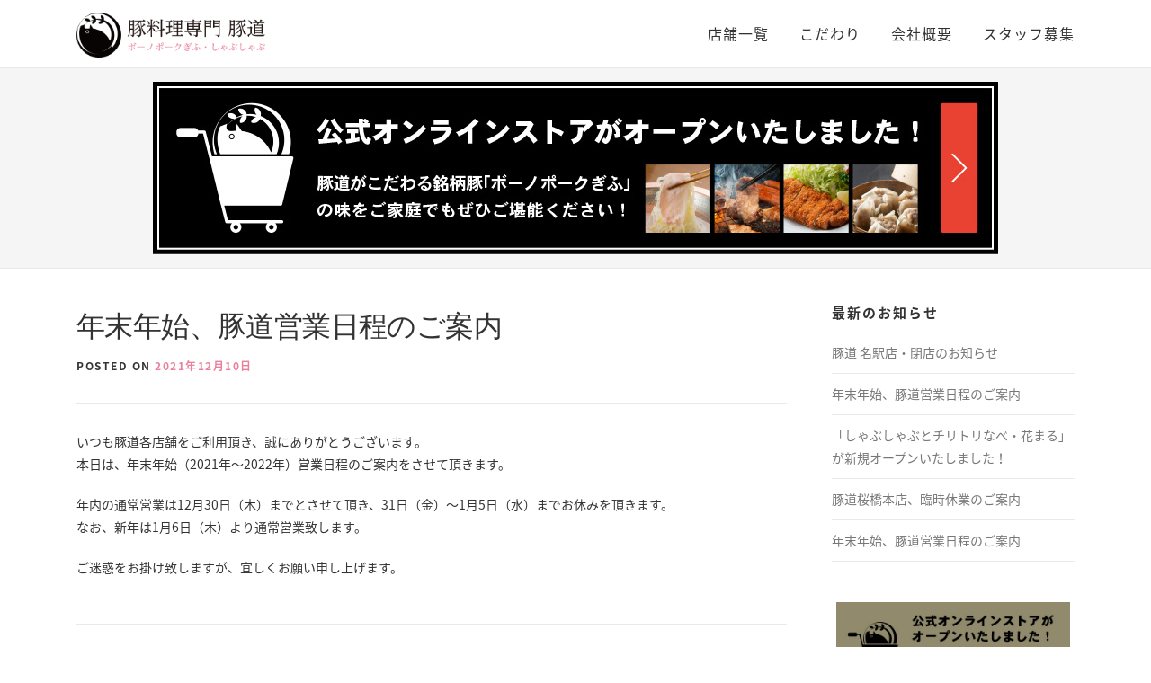

--- FILE ---
content_type: text/html; charset=UTF-8
request_url: https://butamichi.com/archives/1517
body_size: 9327
content:
<!DOCTYPE html>
<html dir="ltr" lang="ja" prefix="og: https://ogp.me/ns#">
<head>
<!-- Global site tag (gtag.js) - Google Analytics -->
<script async src="https://www.googletagmanager.com/gtag/js?id=UA-19602858-1"></script>
<script>
  window.dataLayer = window.dataLayer || [];
  function gtag(){dataLayer.push(arguments);}
  gtag('js', new Date());

  gtag('config', 'UA-19602858-1');
</script>
<meta charset="UTF-8">
<meta name="viewport" content="width=device-width, initial-scale=1">
<link rel="profile" href="https://gmpg.org/xfn/11">
<link rel="pingback" href="https://butamichi.com/wp/xmlrpc.php">
<title>年末年始、豚道営業日程のご案内｜豚料理専門 豚道</title>

		<!-- All in One SEO 4.7.7 - aioseo.com -->
	<meta name="description" content="いつも豚道各店舗をご利用頂き、誠にありがとうございます。 本日は、年末年始（2021年〜2022年）営業日程の" />
	<meta name="robots" content="max-image-preview:large" />
	<meta name="author" content="takeshix5"/>
	<link rel="canonical" href="https://butamichi.com/archives/1517" />
	<meta name="generator" content="All in One SEO (AIOSEO) 4.7.7" />
		<meta property="og:locale" content="ja_JP" />
		<meta property="og:site_name" content="豚料理専門 豚道 公式サイト｜豚しゃぶと豚肉料理の専門店・ボーノポーク指定店 |" />
		<meta property="og:type" content="article" />
		<meta property="og:title" content="年末年始、豚道営業日程のご案内｜豚料理専門 豚道" />
		<meta property="og:description" content="いつも豚道各店舗をご利用頂き、誠にありがとうございます。 本日は、年末年始（2021年〜2022年）営業日程の" />
		<meta property="og:url" content="https://butamichi.com/archives/1517" />
		<meta property="og:image" content="https://butamichi.com/wp/wp-content/uploads/2022/02/OGP.jpg" />
		<meta property="og:image:secure_url" content="https://butamichi.com/wp/wp-content/uploads/2022/02/OGP.jpg" />
		<meta property="og:image:width" content="1200" />
		<meta property="og:image:height" content="630" />
		<meta property="article:published_time" content="2021-12-10T02:20:35+00:00" />
		<meta property="article:modified_time" content="2021-12-10T02:20:35+00:00" />
		<script type="application/ld+json" class="aioseo-schema">
			{"@context":"https:\/\/schema.org","@graph":[{"@type":"Article","@id":"https:\/\/butamichi.com\/archives\/1517#article","name":"\u5e74\u672b\u5e74\u59cb\u3001\u8c5a\u9053\u55b6\u696d\u65e5\u7a0b\u306e\u3054\u6848\u5185\uff5c\u8c5a\u6599\u7406\u5c02\u9580 \u8c5a\u9053","headline":"\u5e74\u672b\u5e74\u59cb\u3001\u8c5a\u9053\u55b6\u696d\u65e5\u7a0b\u306e\u3054\u6848\u5185","author":{"@id":"https:\/\/butamichi.com\/archives\/author\/takeshix5#author"},"publisher":{"@id":"https:\/\/butamichi.com\/#organization"},"image":{"@type":"ImageObject","url":"https:\/\/butamichi.com\/wp\/wp-content\/uploads\/2019\/05\/cropped-logo-01.png","@id":"https:\/\/butamichi.com\/#articleImage","width":580,"height":138},"datePublished":"2021-12-10T11:20:35+09:00","dateModified":"2021-12-10T11:20:35+09:00","inLanguage":"ja","mainEntityOfPage":{"@id":"https:\/\/butamichi.com\/archives\/1517#webpage"},"isPartOf":{"@id":"https:\/\/butamichi.com\/archives\/1517#webpage"},"articleSection":"\u304a\u77e5\u3089\u305b"},{"@type":"BreadcrumbList","@id":"https:\/\/butamichi.com\/archives\/1517#breadcrumblist","itemListElement":[{"@type":"ListItem","@id":"https:\/\/butamichi.com\/#listItem","position":1,"name":"\u5bb6"}]},{"@type":"Organization","@id":"https:\/\/butamichi.com\/#organization","name":"\u8c5a\u6599\u7406\u5c02\u9580 \u8c5a\u9053 \u516c\u5f0f\u30b5\u30a4\u30c8\uff5c\u8c5a\u3057\u3083\u3076\u3068\u8c5a\u8089\u6599\u7406\u306e\u5c02\u9580\u5e97\u30fb\u30dc\u30fc\u30ce\u30dd\u30fc\u30af\u6307\u5b9a\u5e97","url":"https:\/\/butamichi.com\/","logo":{"@type":"ImageObject","url":"https:\/\/butamichi.com\/wp\/wp-content\/uploads\/2019\/05\/cropped-logo-01.png","@id":"https:\/\/butamichi.com\/archives\/1517\/#organizationLogo","width":580,"height":138},"image":{"@id":"https:\/\/butamichi.com\/archives\/1517\/#organizationLogo"}},{"@type":"Person","@id":"https:\/\/butamichi.com\/archives\/author\/takeshix5#author","url":"https:\/\/butamichi.com\/archives\/author\/takeshix5","name":"takeshix5","image":{"@type":"ImageObject","@id":"https:\/\/butamichi.com\/archives\/1517#authorImage","url":"https:\/\/secure.gravatar.com\/avatar\/0d4b4604210007fa60fed97bc5a6e097?s=96&d=mm&r=g","width":96,"height":96,"caption":"takeshix5"}},{"@type":"WebPage","@id":"https:\/\/butamichi.com\/archives\/1517#webpage","url":"https:\/\/butamichi.com\/archives\/1517","name":"\u5e74\u672b\u5e74\u59cb\u3001\u8c5a\u9053\u55b6\u696d\u65e5\u7a0b\u306e\u3054\u6848\u5185\uff5c\u8c5a\u6599\u7406\u5c02\u9580 \u8c5a\u9053","description":"\u3044\u3064\u3082\u8c5a\u9053\u5404\u5e97\u8217\u3092\u3054\u5229\u7528\u9802\u304d\u3001\u8aa0\u306b\u3042\u308a\u304c\u3068\u3046\u3054\u3056\u3044\u307e\u3059\u3002 \u672c\u65e5\u306f\u3001\u5e74\u672b\u5e74\u59cb\uff082021\u5e74\u301c2022\u5e74\uff09\u55b6\u696d\u65e5\u7a0b\u306e","inLanguage":"ja","isPartOf":{"@id":"https:\/\/butamichi.com\/#website"},"breadcrumb":{"@id":"https:\/\/butamichi.com\/archives\/1517#breadcrumblist"},"author":{"@id":"https:\/\/butamichi.com\/archives\/author\/takeshix5#author"},"creator":{"@id":"https:\/\/butamichi.com\/archives\/author\/takeshix5#author"},"datePublished":"2021-12-10T11:20:35+09:00","dateModified":"2021-12-10T11:20:35+09:00"},{"@type":"WebSite","@id":"https:\/\/butamichi.com\/#website","url":"https:\/\/butamichi.com\/","name":"\u8c5a\u6599\u7406\u5c02\u9580 \u8c5a\u9053 \u516c\u5f0f\u30b5\u30a4\u30c8\uff5c\u8c5a\u3057\u3083\u3076\u3068\u8c5a\u8089\u6599\u7406\u306e\u5c02\u9580\u5e97\u30fb\u30dc\u30fc\u30ce\u30dd\u30fc\u30af\u6307\u5b9a\u5e97","inLanguage":"ja","publisher":{"@id":"https:\/\/butamichi.com\/#organization"}}]}
		</script>
		<!-- All in One SEO -->

<link rel='dns-prefetch' href='//fonts.googleapis.com' />
<link rel="alternate" type="application/rss+xml" title="豚料理専門 豚道 公式サイト｜豚しゃぶと豚肉料理の専門店・ボーノポーク指定店 &raquo; フィード" href="https://butamichi.com/feed" />
<link rel="alternate" type="application/rss+xml" title="豚料理専門 豚道 公式サイト｜豚しゃぶと豚肉料理の専門店・ボーノポーク指定店 &raquo; コメントフィード" href="https://butamichi.com/comments/feed" />
<script type="text/javascript">
/* <![CDATA[ */
window._wpemojiSettings = {"baseUrl":"https:\/\/s.w.org\/images\/core\/emoji\/14.0.0\/72x72\/","ext":".png","svgUrl":"https:\/\/s.w.org\/images\/core\/emoji\/14.0.0\/svg\/","svgExt":".svg","source":{"concatemoji":"https:\/\/butamichi.com\/wp\/wp-includes\/js\/wp-emoji-release.min.js?ver=6.4.7"}};
/*! This file is auto-generated */
!function(i,n){var o,s,e;function c(e){try{var t={supportTests:e,timestamp:(new Date).valueOf()};sessionStorage.setItem(o,JSON.stringify(t))}catch(e){}}function p(e,t,n){e.clearRect(0,0,e.canvas.width,e.canvas.height),e.fillText(t,0,0);var t=new Uint32Array(e.getImageData(0,0,e.canvas.width,e.canvas.height).data),r=(e.clearRect(0,0,e.canvas.width,e.canvas.height),e.fillText(n,0,0),new Uint32Array(e.getImageData(0,0,e.canvas.width,e.canvas.height).data));return t.every(function(e,t){return e===r[t]})}function u(e,t,n){switch(t){case"flag":return n(e,"\ud83c\udff3\ufe0f\u200d\u26a7\ufe0f","\ud83c\udff3\ufe0f\u200b\u26a7\ufe0f")?!1:!n(e,"\ud83c\uddfa\ud83c\uddf3","\ud83c\uddfa\u200b\ud83c\uddf3")&&!n(e,"\ud83c\udff4\udb40\udc67\udb40\udc62\udb40\udc65\udb40\udc6e\udb40\udc67\udb40\udc7f","\ud83c\udff4\u200b\udb40\udc67\u200b\udb40\udc62\u200b\udb40\udc65\u200b\udb40\udc6e\u200b\udb40\udc67\u200b\udb40\udc7f");case"emoji":return!n(e,"\ud83e\udef1\ud83c\udffb\u200d\ud83e\udef2\ud83c\udfff","\ud83e\udef1\ud83c\udffb\u200b\ud83e\udef2\ud83c\udfff")}return!1}function f(e,t,n){var r="undefined"!=typeof WorkerGlobalScope&&self instanceof WorkerGlobalScope?new OffscreenCanvas(300,150):i.createElement("canvas"),a=r.getContext("2d",{willReadFrequently:!0}),o=(a.textBaseline="top",a.font="600 32px Arial",{});return e.forEach(function(e){o[e]=t(a,e,n)}),o}function t(e){var t=i.createElement("script");t.src=e,t.defer=!0,i.head.appendChild(t)}"undefined"!=typeof Promise&&(o="wpEmojiSettingsSupports",s=["flag","emoji"],n.supports={everything:!0,everythingExceptFlag:!0},e=new Promise(function(e){i.addEventListener("DOMContentLoaded",e,{once:!0})}),new Promise(function(t){var n=function(){try{var e=JSON.parse(sessionStorage.getItem(o));if("object"==typeof e&&"number"==typeof e.timestamp&&(new Date).valueOf()<e.timestamp+604800&&"object"==typeof e.supportTests)return e.supportTests}catch(e){}return null}();if(!n){if("undefined"!=typeof Worker&&"undefined"!=typeof OffscreenCanvas&&"undefined"!=typeof URL&&URL.createObjectURL&&"undefined"!=typeof Blob)try{var e="postMessage("+f.toString()+"("+[JSON.stringify(s),u.toString(),p.toString()].join(",")+"));",r=new Blob([e],{type:"text/javascript"}),a=new Worker(URL.createObjectURL(r),{name:"wpTestEmojiSupports"});return void(a.onmessage=function(e){c(n=e.data),a.terminate(),t(n)})}catch(e){}c(n=f(s,u,p))}t(n)}).then(function(e){for(var t in e)n.supports[t]=e[t],n.supports.everything=n.supports.everything&&n.supports[t],"flag"!==t&&(n.supports.everythingExceptFlag=n.supports.everythingExceptFlag&&n.supports[t]);n.supports.everythingExceptFlag=n.supports.everythingExceptFlag&&!n.supports.flag,n.DOMReady=!1,n.readyCallback=function(){n.DOMReady=!0}}).then(function(){return e}).then(function(){var e;n.supports.everything||(n.readyCallback(),(e=n.source||{}).concatemoji?t(e.concatemoji):e.wpemoji&&e.twemoji&&(t(e.twemoji),t(e.wpemoji)))}))}((window,document),window._wpemojiSettings);
/* ]]> */
</script>
<style id='wp-emoji-styles-inline-css' type='text/css'>

	img.wp-smiley, img.emoji {
		display: inline !important;
		border: none !important;
		box-shadow: none !important;
		height: 1em !important;
		width: 1em !important;
		margin: 0 0.07em !important;
		vertical-align: -0.1em !important;
		background: none !important;
		padding: 0 !important;
	}
</style>
<link rel='stylesheet' id='wp-block-library-css' href='https://butamichi.com/wp/wp-includes/css/dist/block-library/style.min.css?ver=6.4.7' type='text/css' media='all' />
<style id='classic-theme-styles-inline-css' type='text/css'>
/*! This file is auto-generated */
.wp-block-button__link{color:#fff;background-color:#32373c;border-radius:9999px;box-shadow:none;text-decoration:none;padding:calc(.667em + 2px) calc(1.333em + 2px);font-size:1.125em}.wp-block-file__button{background:#32373c;color:#fff;text-decoration:none}
</style>
<style id='global-styles-inline-css' type='text/css'>
body{--wp--preset--color--black: #000000;--wp--preset--color--cyan-bluish-gray: #abb8c3;--wp--preset--color--white: #ffffff;--wp--preset--color--pale-pink: #f78da7;--wp--preset--color--vivid-red: #cf2e2e;--wp--preset--color--luminous-vivid-orange: #ff6900;--wp--preset--color--luminous-vivid-amber: #fcb900;--wp--preset--color--light-green-cyan: #7bdcb5;--wp--preset--color--vivid-green-cyan: #00d084;--wp--preset--color--pale-cyan-blue: #8ed1fc;--wp--preset--color--vivid-cyan-blue: #0693e3;--wp--preset--color--vivid-purple: #9b51e0;--wp--preset--gradient--vivid-cyan-blue-to-vivid-purple: linear-gradient(135deg,rgba(6,147,227,1) 0%,rgb(155,81,224) 100%);--wp--preset--gradient--light-green-cyan-to-vivid-green-cyan: linear-gradient(135deg,rgb(122,220,180) 0%,rgb(0,208,130) 100%);--wp--preset--gradient--luminous-vivid-amber-to-luminous-vivid-orange: linear-gradient(135deg,rgba(252,185,0,1) 0%,rgba(255,105,0,1) 100%);--wp--preset--gradient--luminous-vivid-orange-to-vivid-red: linear-gradient(135deg,rgba(255,105,0,1) 0%,rgb(207,46,46) 100%);--wp--preset--gradient--very-light-gray-to-cyan-bluish-gray: linear-gradient(135deg,rgb(238,238,238) 0%,rgb(169,184,195) 100%);--wp--preset--gradient--cool-to-warm-spectrum: linear-gradient(135deg,rgb(74,234,220) 0%,rgb(151,120,209) 20%,rgb(207,42,186) 40%,rgb(238,44,130) 60%,rgb(251,105,98) 80%,rgb(254,248,76) 100%);--wp--preset--gradient--blush-light-purple: linear-gradient(135deg,rgb(255,206,236) 0%,rgb(152,150,240) 100%);--wp--preset--gradient--blush-bordeaux: linear-gradient(135deg,rgb(254,205,165) 0%,rgb(254,45,45) 50%,rgb(107,0,62) 100%);--wp--preset--gradient--luminous-dusk: linear-gradient(135deg,rgb(255,203,112) 0%,rgb(199,81,192) 50%,rgb(65,88,208) 100%);--wp--preset--gradient--pale-ocean: linear-gradient(135deg,rgb(255,245,203) 0%,rgb(182,227,212) 50%,rgb(51,167,181) 100%);--wp--preset--gradient--electric-grass: linear-gradient(135deg,rgb(202,248,128) 0%,rgb(113,206,126) 100%);--wp--preset--gradient--midnight: linear-gradient(135deg,rgb(2,3,129) 0%,rgb(40,116,252) 100%);--wp--preset--font-size--small: 13px;--wp--preset--font-size--medium: 20px;--wp--preset--font-size--large: 36px;--wp--preset--font-size--x-large: 42px;--wp--preset--spacing--20: 0.44rem;--wp--preset--spacing--30: 0.67rem;--wp--preset--spacing--40: 1rem;--wp--preset--spacing--50: 1.5rem;--wp--preset--spacing--60: 2.25rem;--wp--preset--spacing--70: 3.38rem;--wp--preset--spacing--80: 5.06rem;--wp--preset--shadow--natural: 6px 6px 9px rgba(0, 0, 0, 0.2);--wp--preset--shadow--deep: 12px 12px 50px rgba(0, 0, 0, 0.4);--wp--preset--shadow--sharp: 6px 6px 0px rgba(0, 0, 0, 0.2);--wp--preset--shadow--outlined: 6px 6px 0px -3px rgba(255, 255, 255, 1), 6px 6px rgba(0, 0, 0, 1);--wp--preset--shadow--crisp: 6px 6px 0px rgba(0, 0, 0, 1);}:where(.is-layout-flex){gap: 0.5em;}:where(.is-layout-grid){gap: 0.5em;}body .is-layout-flow > .alignleft{float: left;margin-inline-start: 0;margin-inline-end: 2em;}body .is-layout-flow > .alignright{float: right;margin-inline-start: 2em;margin-inline-end: 0;}body .is-layout-flow > .aligncenter{margin-left: auto !important;margin-right: auto !important;}body .is-layout-constrained > .alignleft{float: left;margin-inline-start: 0;margin-inline-end: 2em;}body .is-layout-constrained > .alignright{float: right;margin-inline-start: 2em;margin-inline-end: 0;}body .is-layout-constrained > .aligncenter{margin-left: auto !important;margin-right: auto !important;}body .is-layout-constrained > :where(:not(.alignleft):not(.alignright):not(.alignfull)){max-width: var(--wp--style--global--content-size);margin-left: auto !important;margin-right: auto !important;}body .is-layout-constrained > .alignwide{max-width: var(--wp--style--global--wide-size);}body .is-layout-flex{display: flex;}body .is-layout-flex{flex-wrap: wrap;align-items: center;}body .is-layout-flex > *{margin: 0;}body .is-layout-grid{display: grid;}body .is-layout-grid > *{margin: 0;}:where(.wp-block-columns.is-layout-flex){gap: 2em;}:where(.wp-block-columns.is-layout-grid){gap: 2em;}:where(.wp-block-post-template.is-layout-flex){gap: 1.25em;}:where(.wp-block-post-template.is-layout-grid){gap: 1.25em;}.has-black-color{color: var(--wp--preset--color--black) !important;}.has-cyan-bluish-gray-color{color: var(--wp--preset--color--cyan-bluish-gray) !important;}.has-white-color{color: var(--wp--preset--color--white) !important;}.has-pale-pink-color{color: var(--wp--preset--color--pale-pink) !important;}.has-vivid-red-color{color: var(--wp--preset--color--vivid-red) !important;}.has-luminous-vivid-orange-color{color: var(--wp--preset--color--luminous-vivid-orange) !important;}.has-luminous-vivid-amber-color{color: var(--wp--preset--color--luminous-vivid-amber) !important;}.has-light-green-cyan-color{color: var(--wp--preset--color--light-green-cyan) !important;}.has-vivid-green-cyan-color{color: var(--wp--preset--color--vivid-green-cyan) !important;}.has-pale-cyan-blue-color{color: var(--wp--preset--color--pale-cyan-blue) !important;}.has-vivid-cyan-blue-color{color: var(--wp--preset--color--vivid-cyan-blue) !important;}.has-vivid-purple-color{color: var(--wp--preset--color--vivid-purple) !important;}.has-black-background-color{background-color: var(--wp--preset--color--black) !important;}.has-cyan-bluish-gray-background-color{background-color: var(--wp--preset--color--cyan-bluish-gray) !important;}.has-white-background-color{background-color: var(--wp--preset--color--white) !important;}.has-pale-pink-background-color{background-color: var(--wp--preset--color--pale-pink) !important;}.has-vivid-red-background-color{background-color: var(--wp--preset--color--vivid-red) !important;}.has-luminous-vivid-orange-background-color{background-color: var(--wp--preset--color--luminous-vivid-orange) !important;}.has-luminous-vivid-amber-background-color{background-color: var(--wp--preset--color--luminous-vivid-amber) !important;}.has-light-green-cyan-background-color{background-color: var(--wp--preset--color--light-green-cyan) !important;}.has-vivid-green-cyan-background-color{background-color: var(--wp--preset--color--vivid-green-cyan) !important;}.has-pale-cyan-blue-background-color{background-color: var(--wp--preset--color--pale-cyan-blue) !important;}.has-vivid-cyan-blue-background-color{background-color: var(--wp--preset--color--vivid-cyan-blue) !important;}.has-vivid-purple-background-color{background-color: var(--wp--preset--color--vivid-purple) !important;}.has-black-border-color{border-color: var(--wp--preset--color--black) !important;}.has-cyan-bluish-gray-border-color{border-color: var(--wp--preset--color--cyan-bluish-gray) !important;}.has-white-border-color{border-color: var(--wp--preset--color--white) !important;}.has-pale-pink-border-color{border-color: var(--wp--preset--color--pale-pink) !important;}.has-vivid-red-border-color{border-color: var(--wp--preset--color--vivid-red) !important;}.has-luminous-vivid-orange-border-color{border-color: var(--wp--preset--color--luminous-vivid-orange) !important;}.has-luminous-vivid-amber-border-color{border-color: var(--wp--preset--color--luminous-vivid-amber) !important;}.has-light-green-cyan-border-color{border-color: var(--wp--preset--color--light-green-cyan) !important;}.has-vivid-green-cyan-border-color{border-color: var(--wp--preset--color--vivid-green-cyan) !important;}.has-pale-cyan-blue-border-color{border-color: var(--wp--preset--color--pale-cyan-blue) !important;}.has-vivid-cyan-blue-border-color{border-color: var(--wp--preset--color--vivid-cyan-blue) !important;}.has-vivid-purple-border-color{border-color: var(--wp--preset--color--vivid-purple) !important;}.has-vivid-cyan-blue-to-vivid-purple-gradient-background{background: var(--wp--preset--gradient--vivid-cyan-blue-to-vivid-purple) !important;}.has-light-green-cyan-to-vivid-green-cyan-gradient-background{background: var(--wp--preset--gradient--light-green-cyan-to-vivid-green-cyan) !important;}.has-luminous-vivid-amber-to-luminous-vivid-orange-gradient-background{background: var(--wp--preset--gradient--luminous-vivid-amber-to-luminous-vivid-orange) !important;}.has-luminous-vivid-orange-to-vivid-red-gradient-background{background: var(--wp--preset--gradient--luminous-vivid-orange-to-vivid-red) !important;}.has-very-light-gray-to-cyan-bluish-gray-gradient-background{background: var(--wp--preset--gradient--very-light-gray-to-cyan-bluish-gray) !important;}.has-cool-to-warm-spectrum-gradient-background{background: var(--wp--preset--gradient--cool-to-warm-spectrum) !important;}.has-blush-light-purple-gradient-background{background: var(--wp--preset--gradient--blush-light-purple) !important;}.has-blush-bordeaux-gradient-background{background: var(--wp--preset--gradient--blush-bordeaux) !important;}.has-luminous-dusk-gradient-background{background: var(--wp--preset--gradient--luminous-dusk) !important;}.has-pale-ocean-gradient-background{background: var(--wp--preset--gradient--pale-ocean) !important;}.has-electric-grass-gradient-background{background: var(--wp--preset--gradient--electric-grass) !important;}.has-midnight-gradient-background{background: var(--wp--preset--gradient--midnight) !important;}.has-small-font-size{font-size: var(--wp--preset--font-size--small) !important;}.has-medium-font-size{font-size: var(--wp--preset--font-size--medium) !important;}.has-large-font-size{font-size: var(--wp--preset--font-size--large) !important;}.has-x-large-font-size{font-size: var(--wp--preset--font-size--x-large) !important;}
.wp-block-navigation a:where(:not(.wp-element-button)){color: inherit;}
:where(.wp-block-post-template.is-layout-flex){gap: 1.25em;}:where(.wp-block-post-template.is-layout-grid){gap: 1.25em;}
:where(.wp-block-columns.is-layout-flex){gap: 2em;}:where(.wp-block-columns.is-layout-grid){gap: 2em;}
.wp-block-pullquote{font-size: 1.5em;line-height: 1.6;}
</style>
<link rel='stylesheet' id='onepress-fonts-css' href='https://fonts.googleapis.com/css?family=Raleway%3A400%2C500%2C600%2C700%2C300%2C100%2C800%2C900%7COpen%2BSans%3A400%2C300%2C300italic%2C400italic%2C600%2C600italic%2C700%2C700italic&#038;subset=latin%2Clatin-ext' type='text/css' media='all' />
<link rel='stylesheet' id='onepress-animate-css' href='https://butamichi.com/wp/wp-content/themes/butamichi/assets/css/animate.min.css?ver=1.0.0' type='text/css' media='all' />
<link rel='stylesheet' id='onepress-fa-css' href='https://butamichi.com/wp/wp-content/themes/butamichi/assets/css/font-awesome.min.css?ver=4.4.0' type='text/css' media='all' />
<link rel='stylesheet' id='onepress-bootstrap-css' href='https://butamichi.com/wp/wp-content/themes/butamichi/assets/css/bootstrap.min.css?ver=4.0.0' type='text/css' media='all' />
<link rel='stylesheet' id='onepress-style-css' href='https://butamichi.com/wp/wp-content/themes/butamichi/style.css?ver=6.4.7' type='text/css' media='all' />
<style id='onepress-style-inline-css' type='text/css'>
#main .video-section section.hero-slideshow-wrapper{background:transparent}.hero-slideshow-wrapper:after{position:absolute;top:0px;left:0px;width:100%;height:100%;background-color:rgba(0,0,0,0.3);display:block;content:""}.body-desktop .parallax-hero .hero-slideshow-wrapper:after{display:none!important}.parallax-hero .parallax-mirror:after{position:absolute;top:0px;left:0px;width:100%;height:100%;background-color:rgba(0,0,0,0.3);display:block;content:""}.parallax-hero .hero-slideshow-wrapper:after{display:none!important}.parallax-hero .parallax-mirror:after{position:absolute;top:0px;left:0px;width:100%;height:100%;background-color:rgba(0,0,0,0.3);display:block;content:""}
</style>
<link rel='stylesheet' id='onepress-content-css' href='https://butamichi.com/wp/wp-content/themes/butamichi/css/content.css?ver=6.4.7' type='text/css' media='all' />
<script type="text/javascript" id="jquery-core-js-extra">
/* <![CDATA[ */
var onepress_js_settings = {"onepress_disable_animation":"","onepress_disable_sticky_header":"","onepress_vertical_align_menu":"","hero_animation":"flipInX","hero_speed":"5000"};
/* ]]> */
</script>
<script type="text/javascript" src="https://butamichi.com/wp/wp-includes/js/jquery/jquery.min.js?ver=3.7.1" id="jquery-core-js"></script>
<script type="text/javascript" src="https://butamichi.com/wp/wp-includes/js/jquery/jquery-migrate.min.js?ver=3.4.1" id="jquery-migrate-js"></script>
<link rel="https://api.w.org/" href="https://butamichi.com/wp-json/" /><link rel="alternate" type="application/json" href="https://butamichi.com/wp-json/wp/v2/posts/1517" /><link rel="EditURI" type="application/rsd+xml" title="RSD" href="https://butamichi.com/wp/xmlrpc.php?rsd" />
<meta name="generator" content="WordPress 6.4.7" />
<link rel='shortlink' href='https://butamichi.com/?p=1517' />
<link rel="alternate" type="application/json+oembed" href="https://butamichi.com/wp-json/oembed/1.0/embed?url=https%3A%2F%2Fbutamichi.com%2Farchives%2F1517" />
<link rel="alternate" type="text/xml+oembed" href="https://butamichi.com/wp-json/oembed/1.0/embed?url=https%3A%2F%2Fbutamichi.com%2Farchives%2F1517&#038;format=xml" />
<link rel="icon" href="https://butamichi.com/wp/wp-content/uploads/2019/05/cropped-site-icon-32x32.png" sizes="32x32" />
<link rel="icon" href="https://butamichi.com/wp/wp-content/uploads/2019/05/cropped-site-icon-192x192.png" sizes="192x192" />
<link rel="apple-touch-icon" href="https://butamichi.com/wp/wp-content/uploads/2019/05/cropped-site-icon-180x180.png" />
<meta name="msapplication-TileImage" content="https://butamichi.com/wp/wp-content/uploads/2019/05/cropped-site-icon-270x270.png" />
<!-- Google Font -->
<link rel="stylesheet" href="//fonts.googleapis.com/earlyaccess/notosansjapanese.css">
<!-- Google Maps -->
<script type="text/javascript" src="https://maps.google.com/maps/api/js?sensor=false"></script>
</head>

<body data-rsssl=1 class="post-template-default single single-post postid-1517 single-format-standard wp-custom-logo group-blog sticky-header" onload="initialize()">
<div id="page" class="hfeed site">
	<a class="skip-link screen-reader-text" href="#content">Skip to content</a>
            <header id="masthead" class="site-header hhh" role="banner">
					<div class="container">
						<div class="site-branding">
						<div class="site-brand-inner has-logo-img no-desc"><div class="site-logo-div"><a href="https://butamichi.com/" class="custom-logo-link" rel="home"><img width="580" height="138" src="https://butamichi.com/wp/wp-content/uploads/2019/05/cropped-logo-01.png" class="custom-logo" alt="豚料理専門 豚道 公式サイト｜豚しゃぶと豚肉料理の専門店・ボーノポーク指定店" decoding="async" fetchpriority="high" srcset="https://butamichi.com/wp/wp-content/uploads/2019/05/cropped-logo-01.png 580w, https://butamichi.com/wp/wp-content/uploads/2019/05/cropped-logo-01-300x71.png 300w" sizes="(max-width: 580px) 100vw, 580px" /></a></div></div>						</div>
						<!-- .site-branding -->

						<div class="header-right-wrapper">
							<a href="#0" id="nav-toggle">Menu<span></span></a>
							<nav id="site-navigation" class="main-navigation" role="navigation">
								<ul class="onepress-menu">
									<li id="menu-item-1274" class="menu-item menu-item-type-post_type_archive menu-item-object-stores menu-item-has-children menu-item-1274"><a href="https://butamichi.com/stores">店舗一覧</a>
<ul class="sub-menu">
	<li id="menu-item-1275" class="menu-item menu-item-type-post_type menu-item-object-stores menu-item-has-children menu-item-1275"><a href="https://butamichi.com/stores/honten">豚道 名駅はなれ</a>
	<ul class="sub-menu">
		<li id="menu-item-1281" class="menu-item menu-item-type-post_type menu-item-object-stores menu-item-1281"><a href="https://butamichi.com/stores/honten/shabu-shabu">豚道名物 豚しゃぶメニュー</a></li>
		<li id="menu-item-1279" class="menu-item menu-item-type-post_type menu-item-object-stores menu-item-1279"><a href="https://butamichi.com/stores/honten/kushiyaki">朝挽き豚の豚焼きメニュー</a></li>
		<li id="menu-item-1280" class="menu-item menu-item-type-post_type menu-item-object-stores menu-item-1280"><a href="https://butamichi.com/stores/honten/food">豚肉料理のアラカルトメニュー</a></li>
		<li id="menu-item-1277" class="menu-item menu-item-type-post_type menu-item-object-stores menu-item-1277"><a href="https://butamichi.com/stores/honten/drink">ドリンクメニュー</a></li>
		<li id="menu-item-1276" class="menu-item menu-item-type-post_type menu-item-object-stores menu-item-1276"><a href="https://butamichi.com/stores/honten/course">コース料理</a></li>
		<li id="menu-item-1278" class="menu-item menu-item-type-post_type menu-item-object-stores menu-item-1278"><a href="https://butamichi.com/stores/honten/room">店内・お席の様子</a></li>
	</ul>
</li>
	<li id="menu-item-1289" class="menu-item menu-item-type-post_type menu-item-object-stores menu-item-1289"><a href="https://butamichi.com/stores/kani">しゃぶしゃぶとチリトリなべ・花まる</a></li>
	<li id="menu-item-1308" class="menu-item menu-item-type-post_type menu-item-object-stores menu-item-has-children menu-item-1308"><a href="https://butamichi.com/stores/bettei-izumi">別邸 豚道 泉</a>
	<ul class="sub-menu">
		<li id="menu-item-1314" class="menu-item menu-item-type-post_type menu-item-object-stores menu-item-1314"><a href="https://butamichi.com/stores/bettei-izumi/shabu-shabu">豚道名物 豚しゃぶメニュー</a></li>
		<li id="menu-item-1312" class="menu-item menu-item-type-post_type menu-item-object-stores menu-item-1312"><a href="https://butamichi.com/stores/bettei-izumi/yakimono">朝挽き豚の焼き物メニュー</a></li>
		<li id="menu-item-1313" class="menu-item menu-item-type-post_type menu-item-object-stores menu-item-1313"><a href="https://butamichi.com/stores/bettei-izumi/food">豚肉料理のアラカルトメニュー</a></li>
		<li id="menu-item-1310" class="menu-item menu-item-type-post_type menu-item-object-stores menu-item-1310"><a href="https://butamichi.com/stores/bettei-izumi/drink">ドリンクメニュー</a></li>
		<li id="menu-item-1309" class="menu-item menu-item-type-post_type menu-item-object-stores menu-item-1309"><a href="https://butamichi.com/stores/bettei-izumi/course">コース料理</a></li>
		<li id="menu-item-1311" class="menu-item menu-item-type-post_type menu-item-object-stores menu-item-1311"><a href="https://butamichi.com/stores/bettei-izumi/room">店内・お席の様子</a></li>
	</ul>
</li>
</ul>
</li>
<li id="menu-item-868" class="menu-item menu-item-type-custom menu-item-object-custom menu-item-has-children menu-item-868"><a href="#">こだわり</a>
<ul class="sub-menu">
	<li id="menu-item-901" class="menu-item menu-item-type-post_type menu-item-object-page menu-item-901"><a href="https://butamichi.com/kodawari/shabu-shabu">豚道名物の豚しゃぶ</a></li>
	<li id="menu-item-908" class="menu-item menu-item-type-post_type menu-item-object-page menu-item-908"><a href="https://butamichi.com/kodawari/buono">岐阜県の銘柄豚 ボーノポークぎふ</a></li>
	<li id="menu-item-909" class="menu-item menu-item-type-post_type menu-item-object-page menu-item-909"><a href="https://butamichi.com/kodawari/effort">豚道の豚肉の旨さの秘密と品質管理</a></li>
	<li id="menu-item-910" class="menu-item menu-item-type-post_type menu-item-object-page menu-item-910"><a href="https://butamichi.com/kodawari/visit">豚の生産農家・と畜現場の視察</a></li>
</ul>
</li>
<li id="menu-item-900" class="menu-item menu-item-type-post_type menu-item-object-page menu-item-900"><a href="https://butamichi.com/meets">会社概要</a></li>
<li id="menu-item-949" class="menu-item menu-item-type-post_type menu-item-object-page menu-item-949"><a href="https://butamichi.com/recruit">スタッフ募集</a></li>
								</ul>
							</nav>
							<!-- #site-navigation -->
						</div>
					</div>
        </header><!-- #masthead -->

				<div id="emergency" class="emergency header" style="background-color: #f5f5f5;border-top: 1px solid #e9e9e9;padding: 15px 0;">
					<div class="container" style="max-width: 970px;">
						<div class="box" style="padding: 0;background-color: #fff;">
							<a href="https://butamichi.buyshop.jp/" target="_blank"><img class="pc" src="https://butamichi.com/wp/wp-content/themes/butamichi/images/common/bnr_ec.jpg" alt=""></a>
						</div>
					</div>
        </div>
        
	<div id="content" class="site-content">

		
		<div id="content-inside" class="container right-sidebar">
			<div id="primary" class="content-area">
				<main id="main" class="site-main" role="main">

				
					
<article id="post-1517" class="post-1517 post type-post status-publish format-standard hentry category-news">
	<header class="entry-header">
		<h1 class="entry-title">年末年始、豚道営業日程のご案内</h1>
		<div class="entry-meta">
			<span class="posted-on">Posted on <a href="https://butamichi.com/archives/1517" rel="bookmark"><time class="entry-date published updated" datetime="2021-12-10T11:20:35+09:00">2021年12月10日</time></a></span><span class="byline"> by <span class="author vcard"><a class="url fn n" href="https://butamichi.com/archives/author/takeshix5">takeshix5</a></span></span>		</div><!-- .entry-meta -->
	</header><!-- .entry-header -->

	<div class="entry-content">
		<p>いつも豚道各店舗をご利用頂き、誠にありがとうございます。<br />
本日は、年末年始（2021年〜2022年）営業日程のご案内をさせて頂きます。</p>
<p>年内の通常営業は12月30日（木）までとさせて頂き、31日（金）〜1月5日（水）までお休みを頂きます。<br />
なお、新年は1月6日（木）より通常営業致します。</p>
<p>ご迷惑をお掛け致しますが、宜しくお願い申し上げます。</p>
			</div><!-- .entry-content -->

	<footer class="entry-footer">
		<span class="cat-links">Posted in <a href="https://butamichi.com/archives/category/news" rel="category tag">お知らせ</a></span>	</footer><!-- .entry-footer -->
</article><!-- #post-## -->


					
				
				</main><!-- #main -->
			</div><!-- #primary -->

			
<div id="secondary" class="widget-area sidebar SBSBSB" role="complementary">
	
		<aside id="recent-posts-2" class="widget widget_recent_entries">
		<h2 class="widget-title">最新のお知らせ</h2>
		<ul>
											<li>
					<a href="https://butamichi.com/archives/1605">豚道 名駅店・閉店のお知らせ</a>
									</li>
											<li>
					<a href="https://butamichi.com/archives/1603">年末年始、豚道営業日程のご案内</a>
									</li>
											<li>
					<a href="https://butamichi.com/archives/1575">「しゃぶしゃぶとチリトリなべ・花まる」が新規オープンいたしました！</a>
									</li>
											<li>
					<a href="https://butamichi.com/archives/1561">豚道桜橋本店、臨時休業のご案内</a>
									</li>
											<li>
					<a href="https://butamichi.com/archives/1558">年末年始、豚道営業日程のご案内</a>
									</li>
					</ul>

		</aside>    
    <aside id="bnr" class="widget widgetBnr row rowBnr">
		<div class="col-xs-6 col-sm-12 bnr"><a href="https://butamichi.buyshop.jp/" target="_blank"><img src="https://butamichi.com/wp/wp-content/themes/butamichi/images/bnr_ec.jpg" class="" alt=""></a></div>
			<div class="col-xs-6 col-sm-12 bnr"><a href="shabu"><img src="https://butamichi.com/wp/wp-content/themes/butamichi/images/bnr-shabu.jpg" class="" alt=""></a></div>
        <div class="col-xs-6 col-sm-12 bnr"><a href="buono"><img src="https://butamichi.com/wp/wp-content/themes/butamichi/images/bnr-00.jpg" class="" alt=""></a></div>
        <div class="col-xs-6 col-sm-12 bnr"><a href="effort"><img src="https://butamichi.com/wp/wp-content/themes/butamichi/images/bnr-kanri.jpg" class="" alt=""></a></div>
        <div class="col-xs-6 col-sm-12 bnr"><a href="visit"><img src="https://butamichi.com/wp/wp-content/themes/butamichi/images/bnr-shisatsu.jpg" class="" alt=""></a></div>
    </aside>
    
</div><!-- #secondary -->

		</div><!--#content-inside -->
	</div><!-- #content -->

    <footer id="colophon" class="site-footer" role="contentinfo">
        
        <div class="site-info">
            <div class="container">
                                    <div class="btt">
                        <a class="back-top-top" href="#page" title="Back To Top"><i class="fa fa-angle-double-up wow flash" data-wow-duration="2s"></i></a>
                    </div>
                                &copy; 豚料理専門 豚道
            </div>
        </div>
        <!-- .site-info -->

    </footer><!-- #colophon -->
</div><!-- #page -->

<script type="text/javascript" src="https://butamichi.com/wp/wp-content/themes/butamichi/assets/js/plugins.js?ver=1.0.0" id="onepress-js-plugins-js"></script>
<script type="text/javascript" src="https://butamichi.com/wp/wp-content/themes/butamichi/assets/js/bootstrap.min.js?ver=4.0.0" id="onepress-js-bootstrap-js"></script>
<script type="text/javascript" src="https://butamichi.com/wp/wp-content/themes/butamichi/assets/js/theme.js?ver=20120206" id="onepress-theme-js"></script>

</body>
</html>


--- FILE ---
content_type: text/css
request_url: https://butamichi.com/wp/wp-content/themes/butamichi/style.css?ver=6.4.7
body_size: 13327
content:
@charset "UTF-8";
/*
Theme Name: Butamichi
Theme URI: https://www.famethemes.com/themes/onepress/
Author: FameThemes
Author URI: http://www.famethemes.com
Description: OnePress is an outstanding creative and flexible WordPress one page theme well suited for business website, portfolio, digital agency, product showcase, freelancers and everyone else who appreciate good design. The theme overall is an elegant and classic one, a fine example of Bootstrap 4 WordPress theme which compatibility with latest version of WooCommerce. (Live preview : http://www.famethemes.com/preview/?theme=OnePress)
Version: 1.2.2
License: GNU General Public License v2 or later
License URI: http://www.gnu.org/licenses/gpl-2.0.html
Text Domain: onepress
Tags: one-column, two-columns, left-sidebar, right-sidebar, fluid-layout, responsive-layout, custom-menu, featured-images, full-width-template, sticky-post, theme-options, threaded-comments, translation-ready, blue, light

This theme, like WordPress, is licensed under the GPL.
Use it to make something cool, have fun, and share what you've learned with others.

OnePress is based on Underscores http://underscores.me/, (C) 2012-2015 Automattic, Inc.
Underscores is distributed under the terms of the GNU GPL v2 or later.

Normalizing styles have been helped along thanks to the fine work of
Nicolas Gallagher and Jonathan Neal http://necolas.github.com/normalize.css/
*/
/*--------------------------------------------------------------
>>> TABLE OF CONTENTS:
----------------------------------------------------------------
1.0  Reset
2.0  Document
3.0  Layout
4.0  Structure
5.0  Contents
6.0  Elements
7.0  Widgets
8.0  Sections
9.0  External Plugins

--------------------------------------------------------------*/
/*--------------------------------------------------------------
1.0 Reset
--------------------------------------------------------------*/
/* Reset already include in bootstrap */
/*--------------------------------------------------------------
2.0 Document Setup
--------------------------------------------------------------*/
/*------------------------------
	2.1 Typography
------------------------------*/
html, body {
	margin: 0;
	padding: 0;
	height: 100%;
}

html {
	box-sizing: border-box;
	-webkit-tap-highlight-color: transparent;
	font-size: 16px;
}

@media (max-width: 991px) {
	html {
		font-size: 15px;
	}
}

@media (max-width: 767px) {
	html {
		font-size: 15px;
	}
}

body {
	background: #ffffff;
	height: 100%;
}

.site {
	background: #FFFFFF;
	position: relative;
}

body, button, input, select, textarea {
	font-family: "Open Sans", Helvetica, Arial, sans-serif;
	font-family: 'Noto Sans Japanese', serif;
	font-size: 14px;
	font-size: 0.875rem;
	line-height: 1.8;
	color: #333;
}

pre,
code,
input,
textarea {
	font: inherit;
}

::-moz-selection {
	background: #000000;
	color: #FFFFFF;
}

::selection {
	background: #000000;
	color: #FFFFFF;
}

/*------------------------------
	2.2 Links
------------------------------*/
a {
	color: #EA809A;
	text-decoration: none;
	outline: none;
}

a:hover {
	text-decoration: none;
	color: #EA809A;
	text-decoration: underline;
}

a:active, a:focus, a:hover {
	outline: none;
}

/*------------------------------
	2.3 Heading
------------------------------*/
h1,
h2,
h3,
h4,
h5,
h6 {
	clear: both;
	font-family: "Raleway", Helvetica, Arial, sans-serif;
	font-family: 'Noto Sans Japanese', serif;
	font-weight: 500;
	margin-bottom: 15px;
	margin-bottom: 15px;
	margin-bottom: 0.9375rem;
	margin-top: 0;
	color: #333;
}

h1 a,
h2 a,
h3 a,
h4 a,
h5 a,
h6 a {
	color: #333333;
	text-decoration: none;
}

h1 {
	line-height: 1.3;
	font-size: 33px;
	font-size: 2.0625rem;
}

@media (min-width: 768px) {
	h1 {
		font-size: 40px;
		font-size: 2.5rem;
	}
}

h1 span {
	font-weight: bold;
}

h2 {
	line-height: 1.2;
	font-size: 25px;
	font-size: 1.5625rem;
}

@media (min-width: 768px) {
	h2 {
		font-size: 24px;
		/* font-size: 2rem; */
		text-align: left;
	}
}

h3 {
	font-size: 16px;
	/* font-size: 1.25rem; */
	font-weight: 600;
	line-height: 1.25;
}

h4 {
	font-size: 17px;
	font-size: 1.0625rem;
	margin-bottom: 12px;
}

h5 {
	text-transform: uppercase;
	font-size: 15px;
	font-size: 0.9375rem;
	font-weight: 700;
}

h6 {
	font-weight: 700;
	text-transform: uppercase;
	font-size: 12px;
	font-size: 0.75rem;
	letter-spacing: 1px;
}

/*------------------------------
	2.4 Base
------------------------------*/
ul, ol, dl, p, details, address, .vcard, figure, pre, fieldset, table, dt, dd, hr {
	margin-bottom: 20px;
	/* margin-bottom: 0.9375rem; */
	margin-top: 0;
}

/*------------------------------
	2.5 Content
------------------------------*/
img {
	height: auto;
	max-width: 100%;
	vertical-align: middle;
}

b,
strong {
	font-weight: bold;
}

blockquote {
	clear: both;
	margin: 20px 0;
}

blockquote p {
	font-style: italic;
}

blockquote cite {
	font-style: normal;
	margin-bottom: 20px;
	font-size: 13px;
}

dfn,
cite,
em,
i {
	font-style: italic;
}

figure {
	margin: 0;
}

address {
	margin: 20px 0;
}

hr {
	border: 0;
	border-top: 1px solid #e9e9e9;
	height: 1px;
	margin-bottom: 20px;
}

tt,
kbd,
pre,
code,
samp,
var {
	font-family: Monaco, Consolas, "Andale Mono", "DejaVu Sans Mono", monospace;
	background-color: #e9e9e9;
	padding: 5px 7px;
	-webkit-border-radius: 2px;
	-moz-border-radius: 2px;
	border-radius: 2px;
}

pre {
	overflow: auto;
	white-space: pre-wrap;
	max-width: 100%;
	line-height: 1.7;
	margin: 20px 0;
	padding: 20px;
}

details summary {
	font-weight: bold;
	margin-bottom: 20px;
}

details :focus {
	outline: none;
}

abbr,
acronym,
dfn {
	cursor: help;
	font-size: .95em;
	text-transform: uppercase;
	border-bottom: 1px dotted #e9e9e9;
	letter-spacing: 1px;
}

mark {
	background-color: #fff9c0;
	text-decoration: none;
}

small {
	font-size: 82%;
}

big {
	font-size: 125%;
}

ul, ol {
	padding-left: 20px;
}

ul {
	list-style: disc;
}

ol {
	list-style: decimal;
}

ul li, ol li {
	margin: 8px 0;
}

dt {
	font-weight: bold;
}

dd {
	margin: 0 20px 20px;
}

/*------------------------------
	2.6 Table
------------------------------*/
table {
	width: 100%;
	margin-bottom: 20px;
	border: 1px solid #e9e9e9;
	border-collapse: collapse;
	border-spacing: 0;
}

table > thead > tr > th,
table > tbody > tr > th,
table > tfoot > tr > th,
table > thead > tr > td,
table > tbody > tr > td,
table > tfoot > tr > td {
	border: 1px solid #e9e9e9;
	line-height: 1.42857;
	padding: 5px;
	vertical-align: middle;
	text-align: center;
}

table > thead > tr > th, table > thead > tr > td {
	border-bottom-width: 2px;
}

table th {
	font-size: 14px;
	letter-spacing: 2px;
	text-transform: uppercase;
}

/*------------------------------
	2.7 Form
------------------------------*/
fieldset {
	padding: 20px;
	border: 1px solid #e9e9e9;
}

input[type="reset"], input[type="submit"], input[type="submit"] {
	cursor: pointer;
	background: #03c4eb;
	border: none;
	display: inline-block;
	color: #FFFFFF;
	letter-spacing: 1px;
	text-transform: uppercase;
	line-height: 1;
	text-align: center;
	padding: 15px 23px 15px 23px;
	-webkit-border-radius: 2px;
	-moz-border-radius: 2px;
	border-radius: 2px;
	box-shadow: 0 -1px 0 0 rgba(0, 0, 0, 0.1) inset;
	margin: 3px 0;
	text-decoration: none;
	font-weight: 600;
	font-size: 13px;
}

input[type="reset"]:hover, input[type="submit"]:hover, input[type="submit"]:hover {
	opacity: 0.8;
}

input[type="button"]:hover, input[type="button"]:focus, input[type="reset"]:hover,
input[type="reset"]:focus, input[type="submit"]:hover, input[type="submit"]:focus,
button:hover, button:focus {
	cursor: pointer;
}

textarea {
	resize: vertical;
}

select {
	max-width: 100%;
	overflow: auto;
	vertical-align: top;
	outline: none;
	border: 1px solid #e9e9e9;
	padding: 10px;
}

textarea,
input[type="date"],
input[type="datetime"],
input[type="datetime-local"],
input[type="email"],
input[type="month"],
input[type="number"],
input[type="password"],
input[type="search"],
input[type="tel"],
input[type="text"],
input[type="time"],
input[type="url"],
input[type="week"] {
	padding: 10px;
	max-width: 100%;
	border: 0px;
	font-size: 15px;
	font-weight: normal;
	line-height: 22px;
	box-shadow: 0 1px 2px rgba(0, 0, 0, 0.12) inset;
	-moz-box-shadow: 0 1px 2px rgba(0, 0, 0, 0.12) inset;
	-webkit-box-shadow: 0 1px 2px rgba(0, 0, 0, 0.12) inset;
	-o-box-shadow: 0 1px 2px rgba(0, 0, 0, 0.12) inset;
	transition: all 0.2s linear;
	-moz-transition: all 0.2s linear;
	-webkit-transition: all 0.2s linear;
	-o-transition: all 0.2s linear;
	background-color: #f2f2f2;
	border-bottom: 1px solid #fff;
	box-sizing: border-box;
	color: #000000;
}

textarea:focus,
input[type="date"]:focus,
input[type="datetime"]:focus,
input[type="datetime-local"]:focus,
input[type="email"]:focus,
input[type="month"]:focus,
input[type="number"]:focus,
input[type="password"]:focus,
input[type="search"]:focus,
input[type="tel"]:focus,
input[type="text"]:focus,
input[type="time"]:focus,
input[type="url"]:focus,
input[type="week"]:focus {
	box-shadow: 0 1px 2px rgba(0, 0, 0, 0.12) inset;
	-moz-box-shadow: 0 1px 2px rgba(0, 0, 0, 0.12) inset;
	-webkit-box-shadow: 0 1px 2px rgba(0, 0, 0, 0.12) inset;
	-o-box-shadow: 0 1px 2px rgba(0, 0, 0, 0.12) inset;
	transition: all 0.2s linear;
	-moz-transition: all 0.2s linear;
	-webkit-transition: all 0.2s linear;
	-o-transition: all 0.2s linear;
	border-color: #EBEBEB;
	border-bottom: 1px solid #fff !important;
	background: #e9e9e9;
}

button::-moz-focus-inner {
	border: 0;
	padding: 0;
}

input[type="radio"], input[type="checkbox"] {
	margin: 0 10px;
}

/*------------------------------
	2.8 Accessibility
------------------------------*/
/* Text meant only for screen readers */
.screen-reader-text {
	clip: rect(1px, 1px, 1px, 1px);
	position: absolute !important;
}

.screen-reader-text:hover,
.screen-reader-text:active,
.screen-reader-text:focus {
	background-color: #f8f9f9;
	-webkit-border-radius: 3px;
	-moz-border-radius: 3px;
	border-radius: 3px;
	clip: auto !important;
	color: #03c4eb;
	display: block;
	height: auto;
	left: 5px;
	line-height: normal;
	padding: 17px;
	text-decoration: none;
	top: 5px;
	width: auto;
	z-index: 100000;
	/* Above WP toolbar */
}

/*------------------------------
	2.8 Accessibility
------------------------------*/
/*------------------------------
	2.9 Alignments
------------------------------*/
.alignleft {
	display: inline;
	float: left;
	margin-right: 3.5em;
}

.alignright {
	display: inline;
	float: right;
	margin-left: 3.5em;
}

.aligncenter {
	clear: both;
	display: block;
	margin-left: auto;
	margin-right: auto;
}

/*------------------------------
	3.0 Clearings
------------------------------*/
.clear:before,
.clear:after,
.entry-content:before,
.entry-content:after,
.comment-content:before,
.comment-content:after,
.site-header:before,
.site-header:after,
.site-content:before,
.site-content:after,
.site-footer:before,
.site-footer:after {
	content: "";
	display: table;
	clear: both;
}

.clear:after,
.entry-content:after,
.comment-content:after,
.site-header:after,
.site-content:after,
.site-footer:after {
	clear: both;
}

/*------------------------------
	3.1 Infinite Scroll
------------------------------*/
/* Globally hidden elements when Infinite Scroll is supported and in use. */
.infinite-scroll .posts-navigation,
.infinite-scroll.neverending .site-footer {
	/* Theme Footer (when set to scrolling) */
	display: none;
}

/* When Infinite Scroll has reached its end we need to re-display elements that were hidden (via .neverending) before. */
.infinity-end.neverending .site-footer {
	display: block;
}

/*------------------------------
	3.1 Helper.
------------------------------*/
.hide {
	display: none;
}

.clearleft {
	clear: left;
}

/*--------------------------------------------------------------
3.0 Layout
--------------------------------------------------------------*/
#primary {
	padding-bottom: 40px;
	padding-top: 40px;
}

#secondary {
	padding-bottom: 40px;
	padding-top: 0;
}

@media screen and (min-width: 940px) {
	#secondary {
		padding-top: 0;
	}
}

.content-area {
	width: 100%;
	float: none;
}

@media screen and (min-width: 940px) {
	.content-area {
		float: left;
	}
}

.sidebar {
	width: 100%;
	float: none;
}

@media screen and (min-width: 940px) {
	.sidebar {
		width: 25.22523%;
		float: left;
	}
}

.no-sidebar .content-area {
	width: 100%;
}

@media screen and (min-width: 940px) {
	.left-sidebar .content-area {
		float: right;
		padding-left: 39px;
		border-left: 1px solid #e9e9e9;
		margin-right: 1px;
		width: 74.77477%;
	}
	.left-sidebar .sidebar {
		padding-right: 0;
		border-right: 1px solid #e9e9e9;
		margin-right: -1px;
	}
	.right-sidebar .content-area {
		padding-right: 40px;
		/* border-right: 1px solid #e9e9e9; */
		width: 74.77477%;
	}
	.right-sidebar .sidebar {
		padding-left: 10px;
		/* border-left: 1px solid #e9e9e9; */
		/* margin-left: -1px; */
	}
	.page-template-page-stores .right-sidebar .sidebar {
		padding-left: 10px;
		/* border-left: 1px solid #e9e9e9; */
		/* margin-left: -1px; */
	}
}

/*--------------------------------------------------------------
4.0 Structure
--------------------------------------------------------------*/
/* Header
------------------------------*/
.site-header {
	line-height: 75px;
	position: relative;
	width: 100%;
	background: #FFFFFF;
	z-index: 99;
	-webkit-transition: all 1s ease-out;
	/* Safari */
	transition: all .5s ease-out;
}

.site-header-wrapper {
	display: block;
}

.header-transparent .no-scroll .site-header {
	background: transparent;
	position: fixed;
}

@media screen and (min-width: 1140px) {
	.header-transparent .no-scroll .site-header .onepress-menu > li > a {
		color: rgba(255, 255, 255, 0.9);
	}
}

.no-sticky-header.page-template-template-frontpage.header-transparent .site-header {
	background: transparent;
	position: absolute;
}

.site-header.header-fixed {
	box-shadow: 0 5px 10px 0 rgba(50, 50, 50, 0.06);
}

.sticky-header #page > .site-header, .sticky-header .header-fixed {
	position: fixed;
}

.sticky-header .header-fixed {
	top: 0px;
	left: 0px;
}

.header-transparent .hero-slideshow-fullscreen .hero__content {
	padding-top: 50px;
	padding-top: 3.125rem;
}

.site-branding {
	float: left;
}

.site-branding .site-title, .site-branding .site-text-logo {
	margin: 0px;
	line-height: 1;
	font-family: "Raleway", Helvetica, Arial, sans-serif;
	font-family: 'Noto Sans Japanese', serif;
	font-size: 23px;
	letter-spacing: 1px;
	text-transform: uppercase;
	color: #000000;
	display: initial;
	vertical-align: middle;
	font-weight: 500;
}

.site-branding .site-title:hover, .site-branding .site-text-logo:hover {
	text-decoration: none;
}

.site-branding .site-title {
	display: inline-block;
}

.site-branding .site-image-logo {
	display: block;
}

.site-branding .site-logo-div {
	line-height: 75px;
}

.site-branding .no-logo-img.has-desc, .site-branding .has-logo-img {
	/* line-height: 55px; */
}

.site-branding .no-logo-img.has-desc .site-title, .site-branding .has-logo-img .site-title {
	margin-top: -5px;
	position: relative;
}

.site-branding .no-logo-img.has-desc .site-description, .site-branding .has-logo-img .site-description {
	font-size: 12px;
	line-height: 14px;
	margin-bottom: 0;
	position: relative;
	top: -15px;
}

.home.header-transparent .no-scroll .site-brand-inner, .home.header-transparent .no-scroll .site-text-logo {
	color: #fff;
}

.header-social {
	margin-left: 0px;
	float: right;
}

@media screen and (min-width: 940px) {
	.header-social {
		margin-left: 10px;
	}
}

@media screen and (max-width: 576px) {
	.header-social {
		display: none;
	}
}

.header-social a {
	display: block;
	height: 100%;
	float: left;
	margin-left: 0px;
	margin-top: -2px;
	color: #03c4eb;
}

@media screen and (min-width: 940px) {
	.header-social a {
		margin-left: 3px;
	}
}

.header-social a:hover {
	color: #000000;
	transition: all 0.2s linear 0s;
}

.header-social .fa-stack-1x, .header-social .fa-stack-2x {
	position: absolute;
	left: 0;
	width: 100%;
	text-align: center;
}

.header-social .fa-stack-1x {
	line-height: inherit;
}

.header-social .fa-stack-2x {
	font-size: 2em;
}

.header-social .fa-inverse {
	color: #FFFFFF;
}

.header-btn {
	float: right;
}

/* Site Navigation */
.onepress-menu, .onepress-menu * {
	margin: 0;
	padding: 0;
	list-style: none;
}

.onepress-menu {
	float: right;
}

.onepress-menu ul {
	position: absolute;
	display: none;
	top: 100%;
	left: 0;
	z-index: 99;
}

.onepress-menu ul ul {
	top: 0;
	left: 100%;
}

.onepress-menu li {
	position: relative;
}

.onepress-menu > li {
	float: left;
}

.onepress-menu li:hover > ul, .onepress-menu li.sfHover > ul {
	display: block;
}

.onepress-menu a {
	display: block;
	position: relative;
}

.onepress-menu ul {
	min-width: 12em;
	*width: 12em;
	border: 1px solid #e9e9e9;
	border-top: none;
}

.onepress-menu li {
	white-space: nowrap;
	*white-space: normal;
	-webkit-transition: background .2s;
	transition: background .2s;
}

.onepress-menu li:hover,
.onepress-menu li.sfHover {
	-webkit-transition: none;
	transition: none;
}

.onepress-menu a {
	color: #333333;
	font-family: "Raleway", Helvetica, Arial, sans-serif;
	font-family: 'Noto Sans Japanese', serif;
	padding-left: 17px;
	padding-right: 17px;
	font-size: 16px;
	font-weight: 400;
	text-transform: uppercase;
	text-decoration: none;
	zoom: 1;
	letter-spacing: 1px;
}

.onepress-menu a:hover {
	color: #EA809A;
}

.onepress-menu ul li {
	line-height: 26px;
}

.onepress-menu ul li a {
	border-top: 1px solid #e9e9e9;
	padding: 8px 18px;
	color: #555;
	font-size: 13px;
	text-transform: none;
	background: #ffffff;
	letter-spacing: 0;
}

.onepress-menu ul li a:hover {
	color: #EA809A;
}
/*.onepress-menu ul li.b01 a {background: #152548; color:#FFF;}
.onepress-menu ul li.b02 a {background: #481525; color:#FFF;}
.onepress-menu ul li.b03 a {background: #482415; color:#FFF;}
.onepress-menu ul li.b01 .sub-menu li a:hover,
.onepress-menu ul li.b02 .sub-menu li a:hover,
.onepress-menu ul li.b03 .sub-menu li a:hover {background: #E5E5E5;}*/

.onepress-menu li.onepress-current-item > a {
	color: #03c4eb;
}

.onepress-menu ul li.current-menu-item > a {
	color: #EA809A;
}

.onepress-menu > li:last-child > a {
	padding-right: 0px;
}

.onepress-menu > li a.menu-actived {
	color: #03c4eb;
}

.onepress-menu .nav-toggle-subarrow {
	display: none;
}

#nav-toggle {
	display: none;
	margin-left: 15px;
}

@media screen and (max-width: 1140px) {
	.main-navigation {
		position: static;
	}
	.main-navigation .onepress-menu {
		width: 100% !important;
		display: none;
	}
	.onepress-menu.onepress-menu-mobile {
		display: block !important;
		position: absolute;
		top: 75px;
		right: 0;
		width: 100%;
		background: transparent;
		z-index: 100;
		border-bottom: 1px solid #e9e9e9;
	}
	.onepress-menu.onepress-menu-mobile > li > a {
		padding: 12px 20px;
	}
	.onepress-menu.onepress-menu-mobile li:hover ul {
		display: none;
	}
	.onepress-menu.onepress-menu-mobile ul {
		box-shadow: none;
		padding-bottom: 0;
		border: none;
		position: relative;
	}
	.onepress-menu.onepress-menu-mobile ul li:last-child {
		border-bottom: none;
	}
	.onepress-menu.onepress-menu-mobile ul li a {
		padding: 12px 35px;
		border-top: none;
	}
	.onepress-menu.onepress-menu-mobile ul li a:hover {
		background: transparent;
	}
	.onepress-menu.onepress-menu-mobile ul li li a {
		padding: 12px 70px;
		border-top: none;
	}
	.onepress-menu.onepress-menu-mobile ul li li li a {
		padding: 12px 105px;
	}
	.onepress-menu.onepress-menu-mobile ul ul {
		left: 0px;
	}
	.onepress-menu.onepress-menu-mobile li {
		line-height: 20px;
		background: #FFFFFF;
		border-top: 1px solid #e9e9e9;
		width: 100% !important;
	}
	.onepress-menu.onepress-menu-mobile li.onepress-current-item > a {
		color: #03c4eb;
	}
	.onepress-menu.onepress-menu-mobile a {
		color: #777777;
	}
	.onepress-menu.onepress-menu-mobile a:hover {
		color: #000000;
	}
	.onepress-menu.onepress-menu-mobile .nav-toggle-subarrow {
		display: block;
		color: #999999;
		border-left: 1px solid #e9e9e9;
		font-weight: normal;
		position: absolute;
		top: 0;
		right: 0;
		cursor: pointer;
		text-align: center;
		padding: 11px 20px;
		z-index: 10;
		font-size: 22px;
	}
	.onepress-menu.onepress-menu-mobile .nav-toggle-dropdown > .nav-toggle-subarrow .fa-angle-down:before {
		content: "\f106" !important;
	}
	.onepress-menu.onepress-menu-mobile .nav-toggle-dropdown > ul {
		display: block !important;
	}
	#nav-toggle {
		display: block;
	}
}

#nav-toggle {
	float: right;
	position: relative;
	width: 35px;
	overflow: hidden;
	white-space: nowrap;
	color: transparent;
}

#nav-toggle span {
	position: absolute;
	top: 50%;
	right: 5px;
	margin-top: -2px;
	-webkit-transition: background 0.2s;
	-moz-transition: background 0.2s;
	transition: background 0.2s;
	display: inline-block;
	height: 3px;
	width: 24px;
	background: #000000;
}

#nav-toggle span:before {
	top: -8px;
}

#nav-toggle span:after {
	top: 8px;
}

#nav-toggle span:before, #nav-toggle span:after {
	position: absolute;
	display: inline-block;
	height: 3px;
	width: 24px;
	background: #000000;
	content: '';
	right: 0;
	-webkit-transform: translateZ(0);
	-moz-transform: translateZ(0);
	-ms-transform: translateZ(0);
	-o-transform: translateZ(0);
	transform: translateZ(0);
	-webkit-backface-visibility: hidden;
	backface-visibility: hidden;
	-webkit-transform-origin: 0% 50%;
	-moz-transform-origin: 0% 50%;
	-ms-transform-origin: 0% 50%;
	-o-transform-origin: 0% 50%;
	transform-origin: 0% 50%;
	-webkit-transition: -webkit-transform 0.2s;
	-moz-transition: -moz-transform 0.2s;
	transition: transform 0.2s;
}

#nav-toggle.nav-is-visible span {
	background: transparent;
}

#nav-toggle.nav-is-visible span:before {
	-webkit-transform: translateX(4px) translateY(-1px) rotate(45deg);
	-moz-transform: translateX(4px) translateY(-1px) rotate(45deg);
	-ms-transform: translateX(4px) translateY(-1px) rotate(45deg);
	-o-transform: translateX(4px) translateY(-1px) rotate(45deg);
	transform: translateX(4px) translateY(-1px) rotate(45deg);
}

#nav-toggle.nav-is-visible span:after {
	-webkit-transform: translateX(4px) translateY(0px) rotate(-45deg);
	-moz-transform: translateX(4px) translateY(0px) rotate(-45deg);
	-ms-transform: translateX(4px) translateY(0px) rotate(-45deg);
	-o-transform: translateX(4px) translateY(0px) rotate(-45deg);
	transform: translateX(4px) translateY(0px) rotate(-45deg);
}

#nav-toggle.nav-is-visible span:before, #nav-toggle.nav-is-visible span:after {
	background: #000000;
}

/* Content
------------------------------*/
.site-content {
	border-top: 1px solid #e9e9e9;
	margin-top: -1px;
}

.blog .site-content,
.single-post .site-content {
	margin-top: 0;
}

.site-content.no-border {
	border-top: none;
}

.page-header {
	padding: 20px 0px;
	border-top: 1px solid #e9e9e9;
	background: #f8f9f9;
	border-bottom: 1px solid #e9e9e9;
}

.page-header .entry-title, .page-header .page-title {
	margin-bottom: 0px;
	font-size: 24px;
	font-weight: 500;
	letter-spacing: 1px;
	text-transform: uppercase;
}

.page-header p {
	margin: 6px 0px 0px 0px;
}

/* Footer
------------------------------*/
.site-footer {
	background: #111111;
	color: #BBBBBB;
	font-size: 14px;
}

.site-footer a {
	color: #03c4eb;
}

.site-footer .footer-connect {
	padding: 90px 0px;
	padding: 80px 0px;
	padding:  5rem 0rem;
	text-align: center;
}

@media (max-width: 767px) {
	.site-footer .footer-connect .footer-subscribe {
		margin-bottom: 40px;
	}
}

.site-footer .footer-connect .follow-heading {
	color: #FFFFFF;
	margin-bottom: 20px;
	letter-spacing: 0.8px;
}

.site-footer .footer-connect .subs_input {
	background-color: rgba(255, 255, 255, 0.145);
	color: #cccccc;
	border-bottom: none;
	box-shadow: none;
	padding: 12px 15px 12px;
	border-radius: 2px;
	width: 60%;
	font-size: 13px;
}

.site-footer .footer-connect .subs_input:focus {
	border: none;
}

@media screen and (max-width: 1140px) {
	.site-footer .footer-connect .subs_input {
		width: 100%;
		margin-bottom: 4px;
	}
}

@media screen and (max-width: 940px) {
	.site-footer .footer-connect .subs_input {
		width: 70%;
		margin-bottom: 4px;
	}
}

@media screen and (max-width: 720px) {
	.site-footer .footer-connect .subs_input {
		width: 100%;
		margin-bottom: 4px;
	}
}

.site-footer .footer-connect .subs-button {
	margin: 0px;
	position: relative;
	top: 0px;
	padding: 16px 23px 16px;
}

@media screen and (max-width: 1140px) {
	.site-footer .footer-connect .subs-button {
		width: 100%;
	}
}

@media screen and (max-width: 940px) {
	.site-footer .footer-connect .subs-button {
		width: 70%;
	}
}

@media screen and (max-width: 720px) {
	.site-footer .footer-connect .subs-button {
		width: 100%;
	}
}

.site-footer .footer-connect input[type="text"]:focus {
	border: none !important;
}

.site-footer .footer-social {
	text-align: center;
}

.site-footer .footer-social a {
	font-size: 30px;
	margin: 0px 13px;
	color: #FFFFFF;
}

.site-footer .footer-social a:hover {
	color: #03c4eb;
}

.site-footer .site-info {
	position: relative;
	text-align: center;
	padding: 35px 0px;
	background: #222222;
	font-weight: 500;
	color: #bbbbbb;
}

.site-footer .site-info a {
	color: #dddddd;
}

.site-footer .site-info a:hover {
	text-decoration: underline;
}

.site-footer .btt a {
	border-radius: 0px 20px 0 0;
	color: #999999;
	background: #222222;
	display: block;
	font-size: 30px;
	height: 50px;
	line-height: 50px;
	margin: auto;
	position: absolute;
	right: 60px;
	top: -25px;
	transition: all 0.2s linear 0s;
	width: 50px;
	-webkit-transform: rotate(-45deg);
	-moz-transform: rotate(-45deg);
	-ms-transform: rotate(-45deg);
	-o-transform: rotate(-45deg);
}

.site-footer .btt a:hover {
	color: #03c4eb;
}

.site-footer .btt a i {
	-webkit-transform: rotate(45deg);
	-moz-transform: rotate(45deg);
	-ms-transform: rotate(45deg);
	-o-transform: rotate(45deg);
	margin-left: 3px;
}

@media screen and (max-width: 940px) {
	.site-footer .btt a {
		right: 0;
		left: 0;
	}
}

/*--------------------------------------------------------------
5.0 Contents
--------------------------------------------------------------*/
/* Page: 404
------------------------------*/
.error-404 .search-form, .error-404 .widget {
	margin-bottom: 40px;
}

.error-404 .widgettitle, .error-404 .widget-title {
	font-size: 15px;
	text-transform: uppercase;
	letter-spacing: 2px;
	margin-bottom: 13px;
	font-weight: 700;
}

.error-404 ul {
	padding-left: 0px;
}

.error-404 ul li {
	list-style: none;
}

/* Page: Search
------------------------------*/
.search-results .hentry {
	border-bottom: 1px solid #e9e9e9;
	padding-bottom: 25px;
	margin-bottom: 25px;
}

.search-results .entry-summary p {
	margin-bottom: 0px;
}

.search-results .entry-header .entry-title {
	font-size: 22px;
	line-height: 1.5;
	font-weight: 500;
}

.search-results .entry-header .entry-title a:hover {
	text-decoration: none;
}

/* Entry Header
------------------------------*/
.entry-header .entry-title {
	font-weight: 500;
	text-transform: none;
	letter-spacing: -0.6px;
	font-family: "Open Sans", Helvetica, Arial, sans-serif;
	font-size: 25px;
	line-height: 1.3;
}

@media screen and (min-width: 940px) {
	.entry-header .entry-title {
		font-size: 32px;
		line-height: 1.5;
	}
}

.single .entry-header .entry-title {
	margin-bottom: 10px;
}

.highlight {
	color: #03c4eb;
}

/* Entry Content
------------------------------*/
.entry-content {
	margin-bottom: 30px;
}

.entry-content blockquote {
	padding: 30px;
	position: relative;
	background: #f8f9f9;
	border-left: 3px solid #03c4eb;
	font-style: italic;
}

.entry-content blockquote p {
	margin: 0px;
}

/* Entry Stuff
------------------------------*/
.entry-meta {
	margin-bottom: 30px;
	text-transform: uppercase;
	letter-spacing: 1.5px;
	font-size: 12px;
	font-weight: 600;
	padding-bottom: 30px;
	border-bottom: 1px solid #e9e9e9;
}

.entry-footer {
	margin-bottom: 30px;
	padding-top: 30px;
	border-top: 1px solid #e9e9e9;
}

.entry-footer .cat-links, .entry-footer .tags-links {
	display: block;
	text-transform: uppercase;
	letter-spacing: 1.5px;
	font-size: 12px;
	font-weight: 600;
	margin-top: 5px;
}

.nav-links {
	padding: 30px 0px;
	border-left: none;
	border-right: none;
	margin-bottom: 50px;
}

.nav-links .nav-previous {
	float: left;
}

.nav-links .nav-next {
	float: right;
}

.nav-links a {
	background: #cccccc;
	color: #FFFFFF;
	padding: 12px 20px;
	font-weight: 600;
	font-size: 12px;
	letter-spacing: 1px;
	text-transform: uppercase;
	border-radius: 2px;
}

.nav-links a:hover {
	background: #03c4eb;
	text-decoration: none;
}

.bypostauthor {
	margin: 0;
}

/* Sticky Post
------------------------------*/
.sticky .entry-title {
	padding-left: 20px;
	position: relative;
}

.sticky .entry-title:after {
	content: "\f276";
	display: inline-block;
	font-family: "FontAwesome";
	font-style: normal;
	font-weight: normal;
	width: 12px;
	height: 12px;
	position: absolute;
	left: 0px;
	top: 2px;
	font-size: 22px;
	color: #aaaaaa;
}

/* WordPress caption style
------------------------------*/
.wp-caption {
	max-width: 100%;
	font-style: italic;
	line-height: 1.35;
	margin-bottom: 15px;
	margin-top: 5px;
}

.wp-caption img[class*="wp-image-"] {
	display: block;
	max-width: 100%;
}

.wp-caption .wp-caption-text {
	margin: 10px 0px;
}

.wp-caption-text,
.entry-thumbnail-caption,
.cycle-caption {
	font-style: italic;
	line-height: 1.35;
	font-size: 13px;
}

/* WordPress Gallery
------------------------------*/
.gallery {
	margin-bottom: 1.5em;
}

.gallery-item {
	display: inline-block;
	text-align: center;
	vertical-align: top;
	width: 100%;
}

.gallery-columns-2 .gallery-item {
	max-width: 50%;
}

.gallery-columns-3 .gallery-item {
	max-width: 33.33%;
}

.gallery-columns-4 .gallery-item {
	max-width: 25%;
}

.gallery-columns-5 .gallery-item {
	max-width: 20%;
}

.gallery-columns-6 .gallery-item {
	max-width: 16.66%;
}

.gallery-columns-7 .gallery-item {
	max-width: 14.28%;
}

.gallery-columns-8 .gallery-item {
	max-width: 12.5%;
}

.gallery-columns-9 .gallery-item {
	max-width: 11.11%;
}

.gallery-caption {
	display: block;
}

/* Comments
------------------------------*/
#comments {
	padding-top: 30px;
	border-top: 1px solid #e9e9e9;
}

#comments .comments-title {
	margin-bottom: 20px;
	font-size: 18px;
	line-height: 26px;
	letter-spacing: 1.5px;
	text-transform: uppercase;
}

#comments .comment-list {
	list-style: none;
	padding-left: 0px;
}

#comments .comment-list .pingback {
	border-bottom: 1px solid #e9e9e9;
	padding: 20px 0;
	margin: 0;
}

#comments .comment-list .pingback p {
	margin: 0px;
}

#comments .comment-list .pingback:last-child {
	margin-bottom: 40px;
}

#comments .comment-content.entry-content {
	margin-bottom: 0px;
}

#comments .comment {
	list-style: none;
	margin: 30px 0;
}

#comments .comment .avatar {
	width: 60px;
	float: left;
	-webkit-border-radius: 3px;
	-moz-border-radius: 3px;
	border-radius: 3px;
}

#comments .comment .comment-wrapper {
	margin-left: 90px;
	padding: 25px 30px 15px 30px;
	background: #f8f9f9;
	position: relative;
}

#comments .comment .comment-wrapper:before {
	border-color: transparent #f6f7f9 transparent transparent;
	border-style: solid;
	border-width: 0 10px 10px 0;
	content: "";
	height: 0;
	left: -9px;
	position: absolute;
	top: 0;
	width: 0;
}

#comments .comment .comment-wrapper .comment-meta .comment-time, #comments .comment .comment-wrapper .comment-meta .comment-reply-link, #comments .comment .comment-wrapper .comment-meta .comment-edit-link {
	color: #aaaaaa;
	text-transform: uppercase;
	letter-spacing: 0.3px;
	font-size: 11px;
}

#comments .comment .comment-wrapper .comment-meta .comment-time:hover, #comments .comment .comment-wrapper .comment-meta .comment-reply-link:hover, #comments .comment .comment-wrapper .comment-meta .comment-edit-link:hover {
	color: #03c4eb;
}

#comments .comment .comment-wrapper .comment-meta .comment-time:after, #comments .comment .comment-wrapper .comment-meta .comment-reply-link:after, #comments .comment .comment-wrapper .comment-meta .comment-edit-link:after {
	content: "/";
	padding: 0px 5px;
}

#comments .comment .comment-wrapper .comment-meta a:last-child:after {
	content: "";
}

#comments .comment .comment-wrapper .comment-meta cite .fn {
	font-weight: bold;
	font-style: normal;
	margin-right: 5px;
	text-transform: uppercase;
	letter-spacing: 1.5px;
	font-size: 14px;
}

#comments .comment .comment-wrapper .comment-meta cite span {
	padding: 3px 10px;
	background: #e9e9e9;
	-webkit-border-radius: 4px;
	-moz-border-radius: 4px;
	border-radius: 4px;
	margin-right: 10px;
}

#comments .comment .comment-wrapper a {
	text-decoration: none;
}

#comments .comment .children {
	padding-left: 30px;
}

#comments .comment .children .children {
	padding-left: 30px;
}

#comments .comment .children .children .children {
	padding-left: 0px;
}

@media screen and (min-width: 940px) {
	#comments .comment .children {
		padding-left: 90px;
	}
	#comments .comment .children .children {
		padding-left: 90px;
	}
	#comments .comment .children .children .children {
		padding-left: 90px;
	}
}

#comments .form-allowed-tags {
	display: none;
}

#comments a {
	text-decoration: none;
}

#comments a:hover {
	text-decoration: underline;
}

.right-sidebar .comment-respond textarea,
.left-sidebar .comment-respond textarea {
	width: 100%;
}

/* Comment Form
------------------------------*/
#respond {
	padding-top: 20px;
}

#respond .comment-form label {
	display: block;
	margin-bottom: 4px;
}

#respond .form-allowed-tags {
	font-size: 12px;
}

#respond .form-allowed-tags code {
	background: none;
}

#respond .comment-reply-title {
	font-size: 18px;
	letter-spacing: 1.5px;
	margin-bottom: 20px;
	text-transform: uppercase;
}

#respond .comment-notes {
	display: none;
}

#respond label {
	font-size: 13px;
	text-transform: uppercase;
	letter-spacing: 1.5px;
}

.full-screen .comments-area {
	max-width: 1110px;
	margin: 0 auto;
}

/*--------------------------------------------------------------
6.0 Elements
--------------------------------------------------------------*/
/* Button
------------------------------*/
.btn {
	text-transform: uppercase;
	-webkit-border-radius: 2px;
	-moz-border-radius: 2px;
	border-radius: 2px;
	box-shadow: 0 -1px 0 0 rgba(0, 0, 0, 0.1) inset;
	font-size: 13px;
	font-size: 0.8125rem;
	font-weight: 600;
}

.btn:active, .btn:focus {
	outline: none;
}

.btn-lg {
	font-size: 17px;
	font-size: 1.0625rem;
}

.btn-theme-primary {
	background: #03c4eb;
	color: #FFFFFF;
}

.btn-theme-primary:hover {
	color: #FFFFFF;
}

.btn-theme-primary-outline {
	background-color: transparent;
	background-image: none;
	border-color: #03c4eb;
	color: #03c4eb;
}

.btn-theme-primary-outline:hover {
	color: #FFF;
	background-color: #03c4eb;
	border-color: #03c4eb;
}

/*--------------------------------------------------------------
7.0 Widgets
--------------------------------------------------------------*/
.sidebar .widget {
	margin-bottom: 40px;
}

.sidebar .widget .widget-title {
	font-size: 15px;
	text-transform: uppercase;
	letter-spacing: 2px;
	margin-bottom: 13px;
	font-weight: 700;
}

.sidebar .widget ul {
	list-style: none;
	padding: 0px;
}

.sidebar .widget ul:after {
	clear: both;
	content: ".";
	display: block;
	height: 0;
	visibility: hidden;
}

.sidebar .widget a {
	color: #777777;
	font-size: 14px;
}

.sidebar .widget a:hover {
	color: #EA809A;
	text-decoration: underline;
}

/* Search
------------------------------*/
.sidebar .widget .search-form .search-field {
	width: 100% !important;
	padding: 10px 15px;
	padding:  0.625rem 0.9375rem;
}

.sidebar .widget .search-form .search-submit {
	padding: 12px 23px 12px;
	width: 93%;
}

/* Recent Comment
------------------------------*/
.widget_recent_comments ul {
	margin-top: 25px;
}

.widget_recent_comments ul li {
	margin-bottom: 20px;
	padding-bottom: 20px;
	border-bottom: 1px solid #e9e9e9;
}

.widget_recent_comments ul a {
	font-style: italic;
}

.widget_recent_comments .comment-author-link a {
	font-weight: bold;
	font-style: normal;
}

/* Recent Categories, Archive, Meta
------------------------------*/
.widget-area .widget_categories li, .widget-area .widget_archive li, .widget-area .widget_meta li {
	float: left;
	margin-bottom: 0;
	width: 50%;
}

@media screen and (min-width: 720px) {
	.widget-area .widget_categories li, .widget-area .widget_archive li, .widget-area .widget_meta li {
		width: 50%;
	}
}

@media screen and (min-width: 940px) {
	.widget-area .widget_categories li, .widget-area .widget_archive li, .widget-area .widget_meta li {
		width: 100%;
		float: none;
	}
}

@media screen and (min-width: 1140px) {
	.widget-area .widget_categories li, .widget-area .widget_archive li, .widget-area .widget_meta li {
		width: 100%;
		float: left;
	}
}

.widget_recent_entries ul li {
	margin: 0px;
	padding: 10px 0px 10px 0px;
	border-bottom: 1px solid #e9e9e9;
}

/*--------------------------------------------------------------
8.0 Sections
--------------------------------------------------------------*/
/* Section Stuffs
------------------------------*/
.section-padding {
	padding: 70px 0px;
	padding:  4.375rem 0rem;
}

.section-padding-lg {
	padding: 90px 0px;
	padding:  5.625rem 0rem;
}

.section-padding-larger {
	padding: 140px 0px;
	padding:  8.75rem 0rem;
}

.section-meta {
	background-color: #f8f9f9;
}

.onepage-section {
	position: relative;
	overflow: hidden;
}

.onepage-section:before {
	position: absolute;
	top: 0px;
	left: 0px;
	right: 0px;
	bottom: 0px;
	display: block;
	content: " ";
	z-index: 1;
}

.onepage-section .container {
	position: relative;
	z-index: 5;
}

.section-inverse {
	background: #222222;
}

.section-inverse .section-title-area .section-title {
	color: rgba(255, 255, 255, 0.99);
}

.section-inverse .section-title-area .section-subtitle {
	color: rgba(255, 255, 255, 0.7);
}

.section-inverse .section-title-area .section-subtitle::after {
	background: rgba(255, 255, 255, 0.8);
}

.section-inverse-extended {
	background: #333333;
}

.section-inverse-extended .section-title-area .section-title {
	color: rgba(255, 255, 255, 0.99);
}

.section-inverse-extended .section-title-area .section-subtitle {
	color: rgba(255, 255, 255, 0.7);
}

.section-inverse-extended .section-title-area .section-subtitle::after {
	background: rgba(255, 255, 255, 0.8);
}

.section-inverse {
	color: rgba(255, 255, 255, 0.5);
}

.section-inverse h1, .section-inverse h2, .section-inverse h3, .section-inverse h4, .section-inverse h5, .section-inverse h6 {
	color: rgba(255, 255, 255, 0.9);
}

.section-inverse p {
	color: rgba(255, 255, 255, 0.5);
}

.section-title-area {
	margin-bottom: 60px;
	text-align: center;
}

.section-title-area .section-title {
	font-size: 30px;
	letter-spacing: 2px;
	font-weight: 800;
	position: relative;
	margin-bottom: 0px;
	text-transform: uppercase;
}

@media screen and (min-width: 940px) {
	.section-title-area .section-title {
		font-size: 40px;
		letter-spacing: 3.5px;
	}
}

.section-title-area .section-subtitle {
	color: #aaaaaa;
	font-size: 12px;
	display: inline-block;
	position: relative;
	margin-bottom: 13px;
	margin-bottom: 0.8125rem;
	text-transform: uppercase;
	letter-spacing: 2px;
}

@media screen and (min-width: 940px) {
	.section-title-area .section-subtitle {
		font-size: 14px;
	}
}

.section-desc {
	font-size: 20px;
	font-size: 1.25rem;
	margin-top: 40px;
	margin-top: 2.5rem;
}

/* Section: Hero
------------------------------*/
.hero-slideshow-wrapper {
	width: 100%;
	position: relative;
	background-color: #000000;
	overflow: hidden;
}

.hero-slideshow-wrapper:after {
	position: absolute;
	top: 0px;
	left: 0px;
	width: 100%;
	height: 100%;
	background-color: rgba(0, 0, 0, 0.3);
	display: block;
	content: "";
}

.hero-slideshow-normal .container {
	padding: 10% 0px;
	position: relative;
	z-index: 80;
}

.hero-slideshow-fullscreen .container {
	z-index: 80;
	position: relative;
	top: 50%;
	transform: translateY(-50%);
}

.hero__content {
	color: #FFF;
	text-shadow: 0 2px 8px rgba(0, 0, 0, 0.15);
	font-size: 18px;
	font-size: 1.125rem;
	font-weight: 300;
}

.hero__content h1, .hero__content h2, .hero__content h3, .hero__content h4, .hero__content h5, .hero__content h6 {
	color: #FFF;
	letter-spacing: 2px;
	text-transform: uppercase;
}

.hero__content a.btn {
	margin: 10px 10px 20px 0px;
	margin:  0.625rem 0.625rem 1.25rem 0rem;
}

.hero__content p {
	margin-bottom: 20px;
	margin-bottom: 1.25rem;
}

.hero__content .btn-secondary-outline {
	box-shadow: none;
	border-color: rgba(255, 255, 255, 0.9);
	color: rgba(255, 255, 255, 0.9);
}

.hero__content .btn-secondary-outline:hover {
	background: #FFF;
	color: #333;
}

/* Hero Content Style 2. */
.hero-content-style2 h1 {
	font-weight: 800;
	font-size: 50px;
	font-size: 3.125rem;
	letter-spacing: 3px;
}

.hero-content-style2 .hcl2-content {
	padding: 50px 0px;
	padding:  3.125rem 0rem;
}

.hero-content-style2 .hcl2-image {
	text-align: right;
}

@media (max-width: 1199px) {
	.hero-content-style2 .hcl2-content, .hero-content-style2 .hcl2-image {
		text-align: center;
	}
}

/* Hero Text Style1. */
.hero-content-style1 {
	text-align: center;
}

.hero-content-style1 h2 {
	color: #FFFFFF;
	font-size: 35px;
	letter-spacing: 2px;
	line-height: 1.3;
	text-shadow: 0 2px 8px rgba(0, 0, 0, 0.15);
	font-weight: 800;
	text-transform: uppercase;
}

@media screen and (min-width: 720px) {
	.hero-content-style1 h2 {
		font-size: 60px;
		letter-spacing: 3px;
	}
}

@media screen and (min-width: 940px) {
	.hero-content-style1 h2 {
		font-size: 75px;
		letter-spacing: 4px;
	}
}

.hero-content-style1 h2 strong {
	font-weight: 900;
}

.hero-content-style1 p {
	font-size: 14px;
	font-style: italic;
	letter-spacing: 0.4px;
	text-shadow: 0 2px 8px rgba(0, 0, 0, 0.15);
	color: #FFFFFF;
	text-align: center;
	font-weight: 100;
	margin-bottom: 30px;
	margin-bottom: 1.875rem;
}

@media screen and (min-width: 940px) {
	.hero-content-style1 p {
		font-size: 18px;
	}
}

@media screen and (min-width: 1140px) {
	.hero-content-style1 p {
		font-size: 22px;
	}
}

.hero-content-style1 p strong {
	letter-spacing: -0.6px;
}

@media (max-width: 767px) {
	.hero-content-style1 .btn {
		display: inline-block;
	}
}

.hero-content-style1 a:active, .hero-content-style1 a:focus, .hero-content-style1 .btn:active, .hero-content-style1 .btn:focus {
	outline: none;
}

#hero .btn {
	box-shadow: none;
}

/* Text Rotator */
.morphext > .animated {
	display: inline-block;
}

/* Section: Features
------------------------------*/
.icon-background-default {
	color: #03c4eb;
}

.feature-item {
	text-align: center;
}

.feature-item .feature-icon {
	color: #fff;
}

.feature-item .fa-5x {
	font-size: 4em;
}

.feature-item:hover .icon-background-default {
	color: #333333;
	-webkit-transition: all 0.5s ease-in-out;
	-moz-transition: all 0.5s ease-in-out;
	-o-transition: all 0.5s ease-in-out;
	transition: all 0.5s ease-in-out;
	transform: scale(1.1);
	-webkit-transform: scale(1.1);
	-moz-transform: scale(1.1);
	-ms-transform: scale(1.1);
	transform: scale(1.1);
}

@media screen and (min-width: 940px) {
	.feature-item.col-lg-3:nth-child(4n+1), .feature-item.col-lg-4:nth-child(3n+1), .feature-item.col-lg-6:nth-child(2n+1) {
		clear: left;
	}
}

.feature-media {
	text-align: center;
	margin-bottom: 20px;
}

/* Section: About Us
------------------------------*/
.section-about .about-image {
	text-align: center;
}

.section-about .about-image img {
	margin-bottom: 30px;
}

/* Section: Services
------------------------------*/
.section-services .service-item {
	background: #FFFFFF;
	padding: 30px;
	margin-bottom: 30px;
	position: relative;
	box-shadow: 0 1px 1px rgba(0, 0, 0, 0.08);
	-moz-box-shadow: 0 1px 1px rgba(0, 0, 0, 0.08);
	-webkit-box-shadow: 0 1px 1px rgba(0, 0, 0, 0.08);
	transition: all 100ms ease-out 0s;
}

@media screen and (max-width: 720px) {
	.section-services .service-item {
		padding: 20px;
	}
}

.section-services .service-item:after {
	content: "";
	display: table;
	clear: both;
	clear: both;
}

.section-services .service-item:hover {
	box-shadow: 0 6px 9px rgba(0, 0, 0, 0.09);
}

.section-services .service-item .service-image {
	float: left;
	margin-right: 30px;
}

.section-services .service-item .service-image img {
	max-width: 120px;
	height: auto;
}

.section-services .service-item .service-image i {
	color: #03c4eb;
}

@media screen and (max-width: 720px) {
	.section-services .service-item .service-image {
		float: none;
		margin-bottom: 30px;
		margin-top: 10px;
		margin-right: 0px;
		text-align: center;
	}
}

.section-services .service-item .service-thumbnail {
	margin-bottom: 25px;
	margin-bottom: 1.5625rem;
}

.section-services .service-item .service-content {
	overflow: hidden;
}

.section-services .service-item .service-content p {
	margin: 0px;
	font-size: 14px;
	color: #777777;
}

@media screen and (max-width: 720px) {
	.section-services .service-item .service-content {
		text-align: center;
		overflow: auto;
	}
}

.section-services .service-item .service-title {
	margin-bottom: 10px;
	margin-bottom: 0.625rem;
	color: #333333;
}

.section-services .service-item .service-link:before {
	width: 100%;
	height: 100%;
	display: block;
	position: absolute;
	top: 0px;
	left: 0px;
	content: "";
}

/* Section: Counter
------------------------------*/
.counter_item {
	text-align: center;
	margin-bottom: 35px;
	margin-bottom: 2.1875rem;
}

.counter_item .counter__number {
	font-size: 50px;
	font-size: 3.125rem;
	font-weight: 800;
	color: #03c4eb;
	line-height: 1;
	font-family: serif, sans-serif;
	text-transform: uppercase;
}

.counter_item .counter_title {
	font-size: 18px;
	font-size: 1.125rem;
}

/* Section: Parallax
------------------------------*/
.section-has-parallax {
	overflow: hidden;
	position: relative;
	width: 100%;
}

.parallax_bg {
	background-position: center center;
	background-repeat: no-repeat;
	background-attachment: fixed;
	background-size: cover;
	height: 100%;
	width: 100%;
	position: absolute;
	display: block;
	top: 0;
	left: 0;
}

.parallax_bg.is-mobile {
	background-position: 50% 50% !important;
}

.parallax_bg_overlay {
	position: absolute;
	width: 100%;
	height: 100%;
	left: 0;
	top: 0;
	z-index: 5;
	opacity: 0.4;
}

.parallax-content {
	z-index: 10;
	position: relative;
	padding: 100px 0px;
	text-align: center;
}

.parallax-content h1, .parallax-content h2, .parallax-content h3, .parallax-content h4, .parallax-content h5, .parallax-content h6 {
	color: #FFFFFF;
	line-height: 1.5;
}

.parallax-content p, .parallax-content a {
	color: #FFFFFF;
}

/* Section: Team
------------------------------*/
.section-team .team-member {
	padding: 0px 0.5px;
}

.section-team .row {
	margin-left: -0.5px;
	margin-right: -0.5px;
}

.team-members.row {
	margin-left: 0px;
	margin-left: 0rem;
	margin-right: 0px;
	margin-right: 0rem;
}

@media screen and (min-width: 940px) {
	.team-members.row.team-layout-4 .team-member {
		width: 25%;
	}
	.team-members.row.team-layout-4 .team-member:nth-child(4n+1) {
		clear: left;
	}
	.team-members.row.team-layout-3 .team-member {
		width: 33.33333%;
	}
	.team-members.row.team-layout-3 .team-member:nth-child(3n+1) {
		clear: left;
	}
	.team-members.row.team-layout-2 .team-member {
		width: 50%;
	}
	.team-members.row.team-layout-2 .team-member:nth-child(2n+1) {
		clear: left;
	}
}

@media screen and (max-width: 940px) {
	.team-members.row .team-member {
		width: 50%;
	}
	.team-members.row .team-member:nth-child(2n+1) {
		clear: left;
	}
}

@media screen and (max-width: 720px) {
	.team-members.row .team-member {
		width: 50%;
	}
	.team-members.row .team-member:nth-child(2n+1) {
		clear: left;
	}
}

@media screen and (max-width: 576px) {
	.team-members.row .team-member {
		width: 100%;
	}
}

.team-member {
	margin-bottom: 20px;
	float: left;
}

.team-member .member-thumb {
	margin-bottom: 20px;
	position: relative;
	overflow: hidden;
}

.team-member .member-thumb:hover .member-profile {
	bottom: 8px;
	transition: all 0.1s linear;
}

.team-member .member-thumb:hover img {
	opacity: 0.7;
	transition: all 0.1s linear;
}

.team-member .member-thumb .member-profile {
	position: absolute;
	text-align: center;
	bottom: -35px;
	left: auto;
	right: auto;
	width: 100%;
}

.team-member .member-thumb .member-profile a {
	color: #000000;
}

.team-member .member-thumb .member-profile a .fa-inverse {
	color: #ffffff;
}

.team-member .member-thumb .member-profile a:hover {
	color: #03c4eb;
}

.team-member .member-info {
	margin-top: 0px;
	position: relative;
	z-index: 30;
	text-align: center;
}

.team-member .member-name {
	letter-spacing: 2px;
	margin-bottom: 15px;
	position: relative;
}

.team-member .member-name:after {
	content: "";
	display: block;
	position: absolute;
	left: 50%;
	margin-left: -15%;
	bottom: -11px;
	width: 30%;
	height: 1px;
	background: #cccccc;
}

.team-member .member-position {
	text-transform: uppercase;
	font-size: 10px;
	letter-spacing: 1.3px;
}

/* Section: News
------------------------------*/
.all-news {
	text-align: center;
	margin-top: 40px;
	display: block;
}

.section-news .list-article, .archive .list-article, .blog .list-article {
	border-top: 1px solid #e9e9e9;
	padding: 25px 0px;
}

.section-news .list-article:last-of-type, .archive .list-article:last-of-type, .blog .list-article:last-of-type {
	border-bottom: 1px solid #e9e9e9;
}

.section-news .list-article-thumb, .archive .list-article-thumb, .blog .list-article-thumb {
	float: left;
	margin-right: 30px;
}

.section-news .list-article-thumb a img:hover, .archive .list-article-thumb a img:hover, .blog .list-article-thumb a img:hover {
	opacity: 0.8;
}

@media screen and (max-width: 940px) {
	.section-news .list-article-thumb, .archive .list-article-thumb, .blog .list-article-thumb {
		display: none;
	}
}

@media screen and (max-width: 720px) {
	.section-news .list-article-thumb, .archive .list-article-thumb, .blog .list-article-thumb {
		width: 100%;
		float: none;
		margin-right: 0px;
		margin-bottom: 30px;
		display: block;
	}
	.section-news .list-article-thumb img, .archive .list-article-thumb img, .blog .list-article-thumb img {
		width: 100%;
	}
}

.section-news .list-article-content, .archive .list-article-content, .blog .list-article-content {
	float: none;
	overflow: hidden;
}

.section-news .list-article-meta, .archive .list-article-meta, .blog .list-article-meta {
	font-size: 11px;
	font-weight: bold;
	text-transform: uppercase;
	letter-spacing: 1.2px;
	margin-bottom: 10px;
}

.section-news .entry-title, .archive .entry-title, .blog .entry-title {
	font-size: 22px;
	line-height: 1.5;
}

.section-news .entry-title a:hover, .archive .entry-title a:hover, .blog .entry-title a:hover {
	text-decoration: none;
}

.section-news .entry-excerpt p, .archive .entry-excerpt p, .blog .entry-excerpt p {
	margin-bottom: 0px;
}

.archive .site-main .list-article:first-child,
.blog .site-main .list-article:first-of-type {
	border-top: none;
	padding-top: 0px;
}

.page-template-template-blog .section-news .list-article {
	padding: 30px 0px;
}

.page-template-template-blog .section-news .list-article:first-of-type {
	border-top: none;
	padding-top: 0px;
}

.page-template-template-blog .section-news .list-article:last-of-type {
	border-bottom: none;
}

.section-news.section-inverse .list-article {
	border-top: 1px solid rgba(255, 255, 255, 0.2);
}

.section-news.section-inverse .list-article:last-of-type {
	border-bottom: 1px solid rgba(255, 255, 255, 0.2);
}

.section-news.section-inverse h1 a, .section-news.section-inverse h2 a, .section-news.section-inverse h3 a, .section-news.section-inverse h4 a, .section-news.section-inverse h5 a {
	color: rgba(255, 255, 255, 0.8);
}

.section-news.section-inverse h1 a:hover, .section-news.section-inverse h2 a:hover, .section-news.section-inverse h3 a:hover, .section-news.section-inverse h4 a:hover, .section-news.section-inverse h5 a:hover {
	color: #FFF;
}

/* Section: Contact
------------------------------*/
.section-contact input, .section-contact textarea {
	width: 100%;
}

.section-contact .address-contact {
	margin-top: 5px;
	margin-bottom: 15px;
}

.section-contact .address-contact span {
	float: left;
	color: #aaaaaa;
}

.section-contact .address-contact .address-content {
	display: block;
	padding-left: 45px;
	font-style: italic;
	line-height: 2;
}

.section-contact .address-contact .fa-inverse {
	font-size: 12px;
}

.section-contact textarea {
	max-height: 190px;
}

.wpcf7-form {
	text-transform: uppercase;
	font-size: 11px;
	letter-spacing: 2px;
	font-weight: 600;
}

.wpcf7-form br {
	margin-bottom: 5px;
}

div.wpcf7-validation-errors {
	margin: 20px 0px;
	padding: 15px;
}

div.wpcf7-response-output {
	margin: 20px 0px;
}

/* Section: Videolightbox
------------------------------*/
.section-videolightbox {
	text-align: center;
}

.section-videolightbox .videolightbox__icon {
	margin-bottom: 40px;
	margin-bottom: 2.5rem;
}

.section-videolightbox .videolightbox__heading {
	text-transform: uppercase;
	font-size: 38px;
	font-size: 2.375rem;
	letter-spacing: 0px;
	font-weight: 500;
}

.section-videolightbox .videolightbox__heading strong {
	font-weight: 800;
}

.section-videolightbox .video_icon {
	background: rgba(0, 0, 0, 0.2) none repeat scroll 0 0;
	border: 4px solid #fff;
	border-radius: 100px;
	height: 50px;
	line-height: 1;
	padding: 10px;
	width: 50px;
	display: inline-block;
}

.section-videolightbox .video_icon i {
	color: #fff;
	font-size: 20px;
	margin-left: 6px;
	margin-top: 1px;
	line-height: 1;
}

.section-videolightbox .video_icon:hover {
	background: #FFFFFF;
}

.section-videolightbox .video_icon:hover i {
	color: #000;
}

.parallax-videolightbox .parallax-mirror::before {
	background-color: #000000;
	opacity: 0.4;
}

/* Section: Parallax
------------------------------*/
.parallax-window section {
	z-index: 10;
	position: relative;
	background: transparent !important;
}

.parallax-window .parallax-mirror::before {
	content: " ";
	position: absolute;
	top: 0px;
	left: 0px;
	right: 0px;
	bottom: 0px;
	display: block;
	z-index: 2;
}

/*--------------------------------------------------------------
9.0 External Plugins
--------------------------------------------------------------*/
/* Magnific Popup CSS */
.mfp-bg {
	top: 0;
	left: 0;
	width: 100%;
	height: 100%;
	z-index: 1042;
	overflow: hidden;
	position: fixed;
	background: #0b0b0b;
	opacity: 0.8;
	filter: alpha(opacity=80);
}

.mfp-wrap {
	top: 0;
	left: 0;
	width: 100%;
	height: 100%;
	z-index: 1043;
	position: fixed;
	outline: none !important;
	-webkit-backface-visibility: hidden;
}

.mfp-container {
	text-align: center;
	position: absolute;
	width: 100%;
	height: 100%;
	left: 0;
	top: 0;
	padding: 0 8px;
	-webkit-box-sizing: border-box;
	-moz-box-sizing: border-box;
	box-sizing: border-box;
}

.mfp-container:before {
	content: '';
	display: inline-block;
	height: 100%;
	vertical-align: middle;
}

.mfp-align-top .mfp-container:before {
	display: none;
}

.mfp-content {
	position: relative;
	display: inline-block;
	vertical-align: middle;
	margin: 0 auto;
	text-align: left;
	z-index: 1045;
}

.mfp-inline-holder .mfp-content,
.mfp-ajax-holder .mfp-content {
	width: 100%;
	cursor: auto;
}

.mfp-ajax-cur {
	cursor: progress;
}

.mfp-zoom-out-cur, .mfp-zoom-out-cur .mfp-image-holder .mfp-close {
	cursor: -moz-zoom-out;
	cursor: -webkit-zoom-out;
	cursor: zoom-out;
}

.mfp-zoom {
	cursor: pointer;
	cursor: -webkit-zoom-in;
	cursor: -moz-zoom-in;
	cursor: zoom-in;
}

.mfp-auto-cursor .mfp-content {
	cursor: auto;
}

.mfp-close,
.mfp-arrow,
.mfp-preloader,
.mfp-counter {
	-webkit-user-select: none;
	-moz-user-select: none;
	user-select: none;
}

.mfp-loading.mfp-figure {
	display: none;
}

.mfp-hide {
	display: none !important;
}

.mfp-preloader {
	color: #CCC;
	position: absolute;
	top: 50%;
	width: auto;
	text-align: center;
	margin-top: -0.8em;
	left: 8px;
	right: 8px;
	z-index: 1044;
}

.mfp-preloader a {
	color: #CCC;
}

.mfp-preloader a:hover {
	color: #FFF;
}

.mfp-s-ready .mfp-preloader {
	display: none;
}

.mfp-s-error .mfp-content {
	display: none;
}

button.mfp-close, button.mfp-arrow {
	overflow: visible;
	cursor: pointer;
	background: transparent;
	border: 0;
	-webkit-appearance: none;
	display: block;
	outline: none;
	padding: 0;
	z-index: 1046;
	-webkit-box-shadow: none;
	box-shadow: none;
}

button::-moz-focus-inner {
	padding: 0;
	border: 0;
}

.mfp-close {
	width: 44px;
	height: 44px;
	line-height: 44px;
	position: absolute;
	right: 0;
	top: 0;
	text-decoration: none;
	text-align: center;
	opacity: 0.65;
	filter: alpha(opacity=65);
	padding: 0 0 18px 10px;
	color: #FFF;
	font-style: normal;
	font-size: 28px;
	font-family: Arial, Baskerville, monospace;
}

.mfp-close:hover, .mfp-close:focus {
	opacity: 1;
	filter: alpha(opacity=100);
}

.mfp-close:active {
	top: 1px;
}

.mfp-close-btn-in .mfp-close {
	color: #333;
}

.mfp-image-holder .mfp-close,
.mfp-iframe-holder .mfp-close {
	color: #FFF;
	right: -6px;
	text-align: right;
	padding-right: 6px;
	width: 100%;
}

.mfp-counter {
	position: absolute;
	top: 0;
	right: 0;
	color: #CCC;
	font-size: 12px;
	line-height: 18px;
	white-space: nowrap;
}

.mfp-arrow {
	position: absolute;
	opacity: 0.65;
	filter: alpha(opacity=65);
	margin: 0;
	top: 50%;
	margin-top: -55px;
	padding: 0;
	width: 90px;
	height: 110px;
	-webkit-tap-highlight-color: transparent;
}

.mfp-arrow:active {
	margin-top: -54px;
}

.mfp-arrow:hover, .mfp-arrow:focus {
	opacity: 1;
	filter: alpha(opacity=100);
}

.mfp-arrow:before, .mfp-arrow:after,
.mfp-arrow .mfp-b,
.mfp-arrow .mfp-a {
	content: '';
	display: block;
	width: 0;
	height: 0;
	position: absolute;
	left: 0;
	top: 0;
	margin-top: 35px;
	margin-left: 35px;
	border: medium inset transparent;
}

.mfp-arrow:after,
.mfp-arrow .mfp-a {
	border-top-width: 13px;
	border-bottom-width: 13px;
	top: 8px;
}

.mfp-arrow:before,
.mfp-arrow .mfp-b {
	border-top-width: 21px;
	border-bottom-width: 21px;
	opacity: 0.7;
}

.mfp-arrow-left {
	left: 0;
}

.mfp-arrow-left:after,
.mfp-arrow-left .mfp-a {
	border-right: 17px solid #FFF;
	margin-left: 31px;
}

.mfp-arrow-left:before,
.mfp-arrow-left .mfp-b {
	margin-left: 25px;
	border-right: 27px solid #3F3F3F;
}

.mfp-arrow-right {
	right: 0;
}

.mfp-arrow-right:after,
.mfp-arrow-right .mfp-a {
	border-left: 17px solid #FFF;
	margin-left: 39px;
}

.mfp-arrow-right:before,
.mfp-arrow-right .mfp-b {
	border-left: 27px solid #3F3F3F;
}

.mfp-iframe-holder {
	padding-top: 40px;
	padding-bottom: 40px;
}

.mfp-iframe-holder .mfp-content {
	line-height: 0;
	width: 100%;
	max-width: 900px;
}

.mfp-iframe-holder .mfp-close {
	top: -40px;
}

.mfp-iframe-scaler {
	width: 100%;
	height: 0;
	overflow: hidden;
	padding-top: 56.25%;
}

.mfp-iframe-scaler iframe {
	position: absolute;
	display: block;
	top: 0;
	left: 0;
	width: 100%;
	height: 100%;
	box-shadow: 0 0 8px rgba(0, 0, 0, 0.6);
	background: #000;
}

/* Main image in popup */
img.mfp-img {
	width: auto;
	max-width: 100%;
	height: auto;
	display: block;
	line-height: 0;
	-webkit-box-sizing: border-box;
	-moz-box-sizing: border-box;
	box-sizing: border-box;
	padding: 40px 0 40px;
	margin: 0 auto;
}

/* The shadow behind the image */
.mfp-figure {
	line-height: 0;
}

.mfp-figure:after {
	content: '';
	position: absolute;
	left: 0;
	top: 40px;
	bottom: 40px;
	display: block;
	right: 0;
	width: auto;
	height: auto;
	z-index: -1;
	box-shadow: 0 0 8px rgba(0, 0, 0, 0.6);
	background: #444;
}

.mfp-figure small {
	color: #BDBDBD;
	display: block;
	font-size: 12px;
	line-height: 14px;
}

.mfp-figure figure {
	margin: 0;
}

.mfp-bottom-bar {
	margin-top: -36px;
	position: absolute;
	top: 100%;
	left: 0;
	width: 100%;
	cursor: auto;
}

.mfp-title {
	text-align: left;
	line-height: 18px;
	color: #F3F3F3;
	word-wrap: break-word;
	padding-right: 36px;
}

.mfp-image-holder .mfp-content {
	max-width: 100%;
}

.mfp-gallery .mfp-image-holder .mfp-figure {
	cursor: pointer;
}

@media screen and (max-width: 800px) and (orientation: landscape), screen and (max-height: 300px) {
	/**
       * Remove all paddings around the image on small screen
       */
	.mfp-img-mobile .mfp-image-holder {
		padding-left: 0;
		padding-right: 0;
	}
	.mfp-img-mobile img.mfp-img {
		padding: 0;
	}
	.mfp-img-mobile .mfp-figure:after {
		top: 0;
		bottom: 0;
	}
	.mfp-img-mobile .mfp-figure small {
		display: inline;
		margin-left: 5px;
	}
	.mfp-img-mobile .mfp-bottom-bar {
		background: rgba(0, 0, 0, 0.6);
		bottom: 0;
		margin: 0;
		top: auto;
		padding: 3px 5px;
		position: fixed;
		-webkit-box-sizing: border-box;
		-moz-box-sizing: border-box;
		box-sizing: border-box;
	}
	.mfp-img-mobile .mfp-bottom-bar:empty {
		padding: 0;
	}
	.mfp-img-mobile .mfp-counter {
		right: 5px;
		top: 3px;
	}
	.mfp-img-mobile .mfp-close {
		top: 0;
		right: 0;
		width: 35px;
		height: 35px;
		line-height: 35px;
		background: rgba(0, 0, 0, 0.6);
		position: fixed;
		text-align: center;
		padding: 0;
	}
}

@media all and (max-width: 900px) {
	.mfp-arrow {
		-webkit-transform: scale(0.75);
		transform: scale(0.75);
	}
	.mfp-arrow-left {
		-webkit-transform-origin: 0;
		transform-origin: 0;
	}
	.mfp-arrow-right {
		-webkit-transform-origin: 100%;
		transform-origin: 100%;
	}
	.mfp-container {
		padding-left: 6px;
		padding-right: 6px;
	}
}

.mfp-ie7 .mfp-img {
	padding: 0;
}

.mfp-ie7 .mfp-bottom-bar {
	width: 600px;
	left: 50%;
	margin-left: -300px;
	margin-top: 5px;
	padding-bottom: 5px;
}

.mfp-ie7 .mfp-container {
	padding: 0;
}

.mfp-ie7 .mfp-content {
	padding-top: 44px;
}

.mfp-ie7 .mfp-close {
	top: 0;
	right: 0;
	padding-top: 0;
}

/* WooCommerce support */
.woocommerce-page .site-main .page-title {
	display: none;
}

.woocommerce-result-count {
	font-style: italic;
}

.woocommerce .woocommerce-ordering, .woocommerce .woocommerce-result-count {
	margin-bottom: 1.5em;
}

.woocommerce-ordering select {
	padding: 7px;
	margin-top: -10px;
}

.woocommerce ul.products li.product h3 {
	font-size: 18px;
	font-size: 1.125rem;
	margin-bottom: 7px;
}

.woocommerce #respond input#submit, .woocommerce a.button, .woocommerce button.button, .woocommerce input.button, .woocommerce button.button.alt {
	background-color: #03c4eb;
	padding: 10px 20px;
	padding:  0.625rem 1.25rem;
	color: #FFF;
	font-weight: 700;
	text-transform: uppercase;
	letter-spacing: 0.5px;
	font-size: 13px;
	font-size: 0.8125rem;
	border-radius: 2px;
}

.woocommerce #respond input#submit:hover, .woocommerce a.button:hover, .woocommerce button.button:hover, .woocommerce input.button:hover, .woocommerce button.button.alt:hover {
	background: #222222;
	color: #FFF;
	-webkit-transition: all 0.2s ease-in-out;
	-moz-transition: all 0.2s ease-in-out;
	-o-transition: all 0.2s ease-in-out;
	transition: all 0.2s ease-in-out;
}

.woocommerce table.shop_table {
	border-collapse: collapse;
}

.woocommerce .quantity .qty {
	padding: 5px;
}

.woocommerce span.onsale {
	padding: inherit;
}

.related.products h2, #tab-description h2 {
	font-size: 17px;
	font-size: 1.0625rem;
	margin-bottom: 20px;
	text-transform: uppercase;
	letter-spacing: 1px;
}

.woocommerce nav.woocommerce-pagination ul li a, .woocommerce nav.woocommerce-pagination ul li span {
	padding: 9px 14px;
	font-weight: bold;
}

/* Breadcrumbs
------------------------------*/
.breadcrumbs {
	font-size: 10px;
	padding: 15px 0px;
	border-bottom: 1px solid #e9e9e9;
	color: #858585;
}

@media screen and (min-width: 720px) {
	.breadcrumbs {
		font-size: 12px;
	}
}

.breadcrumbs i {
	margin: 0px 6px;
}

.breadcrumbs a {
	text-decoration: none;
	color: #777777;
	font-weight: 600;
}

.breadcrumbs a:hover {
	text-decoration: underline;
}

.breadcrumbs span {
	margin-right: 20px;
	position: relative;
}

@media screen and (min-width: 720px) {
	.breadcrumbs span {
		margin-right: 40px;
	}
}

.breadcrumbs span span {
	margin-right: 0;
}

.breadcrumbs a:before {
	border-bottom: 6px solid transparent;
	border-left: 6px solid rgba(0, 0, 0, 0.2);
	border-top: 6px solid transparent;
	content: "";
	display: inline-block;
	position: absolute;
	right: -11px;
	top: 2px;
}

@media screen and (min-width: 720px) {
	.breadcrumbs a:before {
		right: -23px;
		top: 3px;
	}
}

.breadcrumbs a:after {
	border-bottom: 5px solid transparent;
	border-left: 5px solid #ffffff;
	border-top: 5px solid transparent;
	content: "";
	display: inline-block;
	position: absolute;
	right: -10px;
	top: 3px;
}

@media screen and (min-width: 720px) {
	.breadcrumbs a:after {
		right: -22px;
		top: 4px;
	}
}


--- FILE ---
content_type: text/css
request_url: https://butamichi.com/wp/wp-content/themes/butamichi/css/content.css?ver=6.4.7
body_size: 6307
content:
@charset "UTF-8";

/*
Version: 240322.01
*/

/* =Reset
----------------------------------------------- */

ul.row {margin:0;padding:0;list-style-type:none;}
.row {margin-left:-15px;margin-right:-15px;}
.col {padding-left:15px;padding-right:15px;float:left;}
.col-1 {width: 100%;}
.col-1-2 {width:100%;}
.col-1-3 {width:100%}
.col-2-3 {width:50%}
.col-2-4 {width:50%}

a.pink {
    color: #EA809B;
    text-decoration: none;
}
a.pink:hover {
    color: rgba(234, 128, 155, 0.5);
    text-decoration: none;
}
.brPC {display:none;}
.mb0 {margin-bottom:0;}

/*btnBox*/
.btnBox {
    opacity: 1;
    -moz-opacity: 1;
    filter:alpha(opacity=100);
    -ms-transition: all 0.3s ease-out;
    -moz-transition: all 0.3s ease-out;
    -webkit-transition: all 0.3s ease-out;
    -o-transition: all 0.3s ease-out;
    transition: all 0.3s ease-out;
    width: 100%;
    padding: 15px;
    border-radius: 5px;
    color: #FFF;
    font-weight: 500;
    font-weight: normal;
    font-size: 14px;
    margin: 10px auto 0;
    display: block;
    text-align: center;
    background-color: #000;
}
.btnBox:hover {
	background-color: #EA809B;
	color:#FFF;
	text-decoration: none;
}
.kani-btn-box{
    margin: 60px auto;
    display: flex;
    flex-flow: column;
    align-items: center;
    justify-content: center;
    gap: 20px;
}
.btnBox.kani-menu-btn{
    background-color: #EA809A;
    margin: 0;
    max-width: 360px;
}
.btnBox.kani-menu-btn:hover{
    background-color: #e8a5b6;
}
img {
	-ms-interpolation-mode: bicubic;
	border: 0;
	height: auto;
	max-width: 100%;
	width: auto;
	vertical-align: middle;
}
/* Img:hover */
a img {
	opacity: 1;
	-moz-opacity: 1;
	filter:alpha(opacity=100);
	-ms-transition: all 0.3s ease-out;
	-moz-transition: all 0.3s ease-out;
	-webkit-transition: all 0.3s ease-out;
	-o-transition: all 0.3s ease-out;
	transition: all 0.3s ease-out;
}
a:hover img {
	opacity: 0.5;
	-moz-opacity: 0.5;
	filter:alpha(opacity=50);
}

.site-info {
	font-family:Verdana, Geneva, sans-serif;
	font-size:14px;
}

/*投稿者名*/
.byline {display:none;}


/* =Menu
----------------------------------------------- */
/*.main-navigation .current-menu-ancestor.menu-item-105 > a,
.main-navigation .current-menu-ancestor.menu-item-170 > a,
.main-navigation .current-menu-ancestor.menu-item-171 > a,
.menu-item-105 > a:hover,
.menu-item-170 > a:hover,
.menu-item-171 > a:hover {
	background-color: #152548;
}
.main-navigation .current-menu-ancestor.menu-item-172 > a,
.main-navigation .current-menu-ancestor.menu-item-173 > a,
.menu-item-172 > a:hover,
.menu-item-173 > a:hover {
	background-color: #481525;
}
.main-navigation .current-menu-ancestor.menu-item-174 > a,
.menu-item-174 > a:hover {
	background-color: #482F15;
}
.main-navigation .menu-item-object-page.current-menu-item > a,
.menu-item-object-page > a:hover {
}*/


/* ===============================================

	ホームページ
	
=============================================== */

.home .entry-content {/* padding: 50px 60px 50px; */}
	
.home .entry-content h2 {text-align: center;font-size: 24px;font-weight: 600;}

.homeLead {text-align: center;}

/*swipe*/
.swiper-container {
max-width: 1060px;
height: 100%;
}
.swiper-container  {
margin-left:-10px;margin-right:-10px;
}
.swiper-container .row .col {
padding-left:10px;padding-right:10px;
}
.swiper-slide {
text-align: center;
font-size: 18px;
background: #fff;

/* Center slide text vertically */
display: -webkit-box;
display: -ms-flexbox;
display: -webkit-flex;
display: flex;
-webkit-box-pack: center;
-ms-flex-pack: center;
-webkit-justify-content: center;
justify-content: center;
-webkit-box-align: center;
-ms-flex-align: center;
-webkit-align-items: center;
align-items: center;
}

/*Pagination*/
.home .storeIndex .swiper-pagination {
    bottom: 0;
    left: 0;
    width: 100%;
	position:static;
}
.home .storeIndex .swiper-pagination .swiper-pagination-bullet {
    margin: 0 5px;
}
.swiper-pagination-clickable .swiper-pagination-bullet {
    cursor: pointer;
}
.swiper-pagination-bullet-active {
    opacity: 1;
    background: #007aff;
}
.swiper-pagination-bullet {
    width: 8px;
    height: 8px;
    display: inline-block;
    border-radius: 100%;
    background: #000;
    opacity: .2;
}

.home .storeIndex .indexBox {
	padding:0 3px;
}

/*キャプションエフェクト*/
.captionEffect01 figure {
	position: relative;
	overflow: hidden;
	width: 100%;
	
}
.captionEffect01 .transform01 {
	-webkit-transform: scale(1);
	ransform: scale(1);
	-webkit-transition: all .3s ease-in-out;
	transition: all .3s ease-in-out;	
}
.captionEffect01 figure:hover .transform01 {
	-webkit-transform: scale(1.1);
	transform: scale(1.1);
}
.captionEffect01 figcaption {
    position: absolute;
    top: 0;
    left: 0;
    z-index: 2;
    width: 100%;
    height: 100%;
    background: rgba(0,0,0,.7);
    -webkit-transition: .3s;
    transition: .3s;
    opacity: 0;
}
.captionEffect01 figure:hover figcaption {
	opacity: 1;
}
.captionEffect01 figcaption h3,
.captionEffect01 figcaption p {
	text-align:center;
	color:#FFF;
	padding:15px;
}
.captionEffect01 figcaption h3 {
	font-size: 16px;
}
.captionEffect01 figcaption p {
	font-size: 12px;
	padding-top:0;
	padding-bottom:0;
}
.contentDekirukoto .rowIndex li {
	padding: 25px;
}
.contentDekirukoto .rowIndex li figure {
	border: 5px solid #FFF;
}

/*うまさインデックス*/
.umasaIndex .row {
	margin-left:-2px;
	margin-right:-2px;
}
.umasaIndex .row .col {
	padding-left:2px;
	padding-right:2px;
	padding:2px;
}
.umasaIndex .indexBox {
    /* background-color: #F5F5F5; */
    display: block;
    /* padding-bottom: 10px; */
}
.umasaIndex .indexBox figure {background-color: #FFF;}
.umasaIndex .indexBox figure img {background-color: #FFF;width: 100%;}
.umasaIndex .indexBox h3,
.umasaIndex .indexBox p {
	text-align:center;
	margin: 10px;
}
.umasaIndex .indexBox h3 {
	font-size:13px;
	margin-top:20px;
}
.umasaIndex .indexBox p {
	font-size:12px;
	text-align:left;
}
.umasaIndex .indexBox .btnS {
    max-width: 150px;
    font-size: 12px;
    padding: 7px;
}



.umasaIndex.tenpoIndex .row .col {
	padding-left:2px;
	padding-right:2px;
	padding:2px;
	margin-bottom:30px;
}
.umasaIndex.tenpoIndex .row .col a {
	background-color:#FFF;
}


/* ===============================================

	固定ページ
	
=============================================== */

/* =Logo
----------------------------------------------- */
.site-title a {
	background-position:0 0;
	background-repeat:no-repeat;
	background-size: contain;
	display: block;
	text-indent: -9999px;
}
.home .site-title a,
.page-template-default .site-title a {
	background-image:url(../images/common/logo-page.png);
	height: 287px;
}

/*サイトタイトル*/
.page .entry-header {padding: 0;}
.page .entry-title {/* font-size:20px; *//* text-align: center; *//* padding: 24px 0; *//* background-color: #000; *//* color: #FFF; *//* font-family: serif; *//* font-weight: normal; */}

.page h2 {
	/* text-align:center; */
}


/* =ボーノについて
----------------------------------------------- */
.page-id-297 .hentry {
	padding-bottom:0;
}
.page-id-297 .entry-title {
	margin-bottom:0;
}
.page-id-297 .entry-content {
	background-image:url(../images/buono/bg-bw.jpg);
	background-repeat:no-repeat;
	background-size: cover;
	padding-top:50px;
}
.page-id-297 .entry-content .buonoContent {
	padding-right:40%;
}

/* =農場・と畜の視察
----------------------------------------------- */
.contentShisatsu {
    padding-bottom: 0;
    max-width: 770px;
    margin: 0 auto;
}
.contentShisatsu h3 {
    margin: 24px 0;
	text-align:center;
	font-size:20px;
}
.contentShisatsu .pict {
    max-width: 770px;
    margin: 0 auto 24px;
}
.contentShisatsu .tochikuNagare {
	margin:0;
	padding:0;
	list-style-type:none;
	margin-left:-10px;
	margin-right:-10px;
}
.contentShisatsu .tochikuNagare li {
	padding:10px;
	width:25%;
}


/* ========================================================

	店舗ページ
	
======================================================== */

/* 共通項
-------------------------------------------------------- */
.storeIndexAll {padding: 40px 15px;border-bottom: 1px solid #E5E5E5;background-color: #FFF;}
.storeIndexAll:nth-child(even){/* background: #F9F9F9; */}
.storeIndexAll img.col.col-L {width: 100%;}
.storeIndexAll .col.col-R {width: 100%;}
.storeIndexAll .col h3 {margin: 10px 0 6px;font-size: 1.0rem;}
.storeIndexAll .col .tel {font-size: 14px;font-family: monospace;margin-bottom: 12px;}
.storeIndexAll .col .detail {margin-bottom: 12px;}
.storeIndexAll a.btnBox.btnS {max-width: 250px;font-size: 12px;padding: 10px;margin-top: 6px;}

.single-stores .entry-header .storename {color: #fff;background-color: #152548;padding: 3px 15px;font-size: .75rem;display: inline-block;letter-spacing: 1px;border-radius: 3px;}
.storename-izumi .storename,.storename-shinsakae .storename {background-color: #481525 !important;}
.storename-kushiya .storename {background-color: #4a250b !important;}
.single-stores .entry-header .entry-title {color: #222;font-size: 2.25rem;font-weight: bold;margin: 8px 0 25px;}
.widgetStores .sideLogo {padding: 35px;}
.widgetStores.butamichi .sideLogo {background-color: #152548;}
.widgetStores.bettei .sideLogo {background-color: #481525;}
.widgetStores.kushiya .sideLogo {background-color: #4a250b;}
.postid-1176 .widgetStores.butamichi .sideLogo {background-color: #fff;}

.pageLead {max-width: 800px;margin: 0 auto 36px;}
.pageLead.leadAtt {background-color: #F5F5F5;padding: 20px 15px;border-radius: 5px;border: 1px solid #D5D5D5;max-width: 680px;}
.pageLead.leadAtt strong {font-size: 16px;text-align:center;display:block;}

.takeout {}
.takeout .hanbai {text-align: center;margin-bottom: 30px;font-weight: bold;}
.takeout .hanbai span {font-size: 1.5rem;letter-spacing: 2px;display: block;}
.takeout .hanbai .to {font-size: .875rem;font-weight: normal;letter-spacing: 0;margin-top: 15px;}
.takeout .yoyaku {padding: 20px;background-color: #fff;border: 1px solid #999;margin: 0 auto 10px;max-width: 600px;}
.takeout .yoyaku ul {margin: 0;}
.takeout .yoyaku li {margin: 5px 0;}
.takeout .yoyaku .tel_link {}
.takeout .tel_box {text-align: center;}
.takeout .tel_box span {text-align: center;display: block;font-weight: bold;}
.takeout .tel_box .tel {font-size: 2.0rem;font-weight: bold;letter-spacing: 2.0px;}
.takeout .row_bento {}
.takeout .row_bento h2 {font-size: 1.25rem;font-weight: bold;margin: 10px 0 5px;}
.takeout .row_bento .detail {margin: 0;}
.takeout .row_bento .price {font-weight: bold;margin: 0;}
.takeout .row_bento .col {padding: 40px 15px 0;}

.takeout.kani .hanbai {
}
.takeout.kani .hanbai.dinner {border-top: 1px solid #999;padding-top: 55px;}
.takeout.kani .col {text-align: center;padding-top: 0;padding-bottom: 60px;}
.takeout.kani .col img {border: 1px solid #e9e9e9;}
.takeout.kani .row_bento h2 {text-align: center;}

.takeout.kani.kushiya .col {text-align: left;}
.takeout.kani.kushiya .col img {border: 0;}
.takeout.kani.kushiya .row_bento h2 {text-align: left;}

.takeout .row_shabu .col {}
.takeout .row_shabu .kotonaru {color: #c30000;margin-bottom: 30px;}
.takeout .row_shabu h2 {font-size: 1.5rem;line-height: 1.5;}
.takeout .row_shabu h2 .price {font-size: 1.125rem;float: right;display: block;}
.takeout .row_shabu .price {font-size: 1.125rem;display: none;}
.takeout .row_shabu .price.ramen {display: block;font-size: 1.0rem;color: #c30000;margin-top: 15px;}
.takeout .row_shabu h3 {margin: 40px 0 10px;}
.takeout .row_shabu .set {margin-bottom: 50px;background-color: #ffebf0;border: 1px solid #ea7f9a;padding: 15px 15px 15px 35px;}
.takeout .row_shabu .set li {margin: 5px 0;}
.takeout .row_shabu .set .option {color: #c30000;}
.takeout .row_shabu .tel_box {}
.takeout .row_shabu .yoyaku {margin: 20px auto 0;}

@media screen and (max-width: 600px) {
.takeout .row_shabu h2 .price {display: none;}
.takeout .row_shabu .price {display: block;}
.takeout .row_shabu .price.ramen {font-size: .875rem;}
}


/* ------------------------------------------------------
	店舗概要
-------------------------------------------------------- */

/*インデックスメニュー*/
.umasaIndex.storeAbout .indexBox p {text-align:left;}

#menu {padding-top:24px; margin-top:-24px;}
.menuBox {margin-bottom:12px;}
.menuBox .umasaIndex .indexBox h3 {
	margin-top:20px;
	background-color: #152548;
	margin: 0;
	padding: 10px;
	color: #FFF;
	font-weight: 300;
}
.menuBox.menuBettei .umasaIndex .indexBox h3 {background-color: #481525;}
.menuBox.menuTokyo .umasaIndex .indexBox h3 {background-color: #482415;}
.menuBox .umasaIndex .indexBox:hover h3 {background-color:#EB809A;}
.menuBox h3:before {
    font-family: FontAwesome;
    content: "\f105";
    font-size: 24px;
    float: right;
    margin-top: -8px;
}


/*店舗情報テーブル*/
.storeInfo {}
.storeInfo,.storeInfo th,.storeInfo td {border-collapse: collapse;border: none;}
.storeInfo th,.storeInfo td {padding: 8px 10px;display: block;text-align: left;}
.storeInfo th {background-color: #F5F5F5;border-left: 3px solid #CCC;font-weight: 500;padding-left: 7px;}
.storeInfo td {margin-bottom: 12px;}


/*Googleマップ*/
#map_canvas {
	text-align:left;
	width: 100%;
	height:450px;
}
#map_canvas img {
    max-width: none !important;
	box-shadow: 0 0 0 rgba(0, 0, 0, 0) !important;
}
.mapcanvas {border: 1px solid #E5E5E5;height: 20rem;margin: 12px 0;width: 100%;}


/* ------------------------------------------------------
	メニュー
-------------------------------------------------------- */
.menu {
	/* width:330px; */
	/* float: left; */
}

.menu h2 {
	background-image:url(../images/store/buta-head.png);
	background-position:center top;
	background-repeat:no-repeat;
	background-size: 60px;
	margin: 60px 0 10px !important;
	text-align: center;
	padding: 35px 0 0;
	font-family: serif;
	font-weight: normal;
	font-size: 24px !important;
	/* border-top: 1px solid #333; */
}
.menu.menuD h2 {background-image: none;padding: 0;}
.menu h2 span {display: block;font-weight: normal;font-size: 12px;color: #800;}
.menu .menuLead {text-align: center;font-size: 12px;/* border-top: 1px solid #E5E5E5; *//* border-bottom: 1px solid #E5E5E5; */margin-bottom: 30px;padding: 0;}
.menu .name {line-height: 1.25;border-bottom: 1px dotted #E5E5E5;padding: 0 0 3px;font-weight: 500;margin: 0;}
.menu .price {font-family:monospace,"Lucida Sans Unicode", "Lucida Grande", sans-serif;float: right;color: #666;font-weight: normal;}
.menu .att {font-size: 12px;color: #800;line-height: 1.25;margin: 0 0 24px;padding: 3px 0 0;}
.menu .pict {margin-bottom:0;}
.menu img.pict {
    margin: 6px 0;
}

/* =Menu Shabu
----------------------------------------------- */
.menu.menuShabu.row {margin-left: -15px;margin-right: -15px;}
.menu.menuShabu.row .col {padding: 15px;}
.menu.menuShabu.rowRoom .col:nth-child(2n+1) {clear: left;}
.menu.menuShabu.rowRoom2 .col-2-3:nth-child(3n+1) {clear: left;}
.menu.menuShabu.row .col .box {background-color: #FFF;}
.menu.menuShabu.row .col h3 {margin: 12px 0 6px;font-size: 20px;text-align: center;}
.menu.menuShabu.row .col h3 {margin: 18px 0 15px;font-size: 18px;text-align: center;}
.menu.menuShabu.row .col .detail strong {display: block;color: #800;font-weight: bold;text-align: center;}
.menu.menuShabu.row .col .detail {margin-bottom:12px;margin: 15px 0 6px;}
.menu.menuShabu.row .col .price {float: none;margin-bottom: 0;}

/* =Menu Kushi
----------------------------------------------- */
.menuK dl img {margin-bottom: 12px;}
.menuK .att {margin-bottom: 36px;}

@-ms-viewport {width: device-width;}
@viewport {width: device-width;}


/**
 * 16.1 Mobile Large 620px
 */
@media screen and (min-width: 38.75em) {
	
.col-1 {width: 100%;}
.col-1-2 {width: 50%;}
.col-1-3 {width:33.33%}
.col-2-3 {width:33.33%}
.col-2-4 {width:25%}

/* =Store Index
----------------------------------------------- */
.storeIndexAll {/* padding: 40px 40px; *//* margin: 0 -40px; */}

/* =Menu-A
----------------------------------------------- */
.menuA.row {margin-left: -30px;margin-right: -30px;}
.menuA.row .col {padding-left: 30px;padding-right: 30px;}

}


/**
 * 16.2 Tablet Small 740px
 */
@media screen and (min-width: 46.25em) {
	
.brPC {display:block;}
	
/* =Store Index
----------------------------------------------- */
.storeIndexAll img.col.col-L {width: 40%;}
.storeIndexAll .col.col-R {width: 60%;}
.storeIndexAll a.btnBox.btnS {margin:0;}
.storeIndexAll .col h3 {font-size: 1.0rem;margin-top: 0;}
.storeIndexAll .col .detail {margin-bottom: 12px;}
.storeIndexAll a.btnBox.btnS {max-width: 250px;/* font-size: 12px; *//* padding: 10px; */margin-top: 6px;float: left;margin-right: 10px;}

/* =店舗概要
----------------------------------------------- */
.storeInfo {}
.storeInfo,.storeInfo th,.storeInfo td {border: 1px solid #E5E5E5;}
.storeInfo th,.storeInfo td {padding: 13px 15px;display: table-cell;text-align: left;}
.storeInfo th {border-left: none;width: 25%;}
.storeInfo td {margin-bottom: 0;}
}


/**
 * 16.3 Tablet Large 880px
 */
@media screen and (min-width: 55em) {
.umasaIndex .indexBox h3 {font-size:14px;}
}


/**
 * 16.4 Desktop Small 955px
 */
@media screen and (min-width: 59.6875em) {

/* =Nav-Menu
----------------------------------------------- */
.sub-menu > li > a {
background-color: #353535;
color: #E5E5E5;
font-size: 12px;
}
.sub-menu > li > a:hover {background-color: #E5E5E5;color: #333;font-weight: 400;}

/* =Logo
----------------------------------------------- */
.site-title {
margin-bottom: 20px;
}
.single-store .site-title a {
background-position:0 0;
background-repeat:no-repeat;
background-size: contain;
display: block;
height: 257px;
text-indent: -9999px;
}

/* =Store Index
----------------------------------------------- */

.storesInfo {
    padding: 20px;
    background-color: #F5F5F5;
    border: 1px solid #CCC;
    border-radius: 5px;
}

.storeIndexAll {/* padding: 60px 60px; *//* margin: 0 -60px; */}

}

@media screen and (max-width: 954px) {
.home .site-header,.page-template-default .site-header {/* background-color: #000; */}
.home .site-title a,.page-template-default .site-title a {
    background-image: url(../images/common/logo-page-w.png);
    height: 40px;
}
.site-header {background-color: #fff;border-bottom: 1px solid rgba(51, 51, 51, 0.1);/* padding: 10px 15px; */}
.single-honten .site-title a {
    background-image: url(../images/s-honten/logo-w.png);
    height: 40px;
}
.single-meieki .site-title a {
    background-image: url(../images/s-meieki/logo-w.png);
    height: 40px;
}
.single-shinsakae .site-title a {
    background-image: url(../images/s-shinsakae/logo-w.png);
    height: 40px;
}
.single-izumi .site-header,
.single-shinsakae2 .site-header,
.single-tokyo .site-header {
padding: 7px 15px;
}
.single-izumi .site-title a {
    background-image: url(../images/s-izumi/logo-w.png);
    height: 46px;
}
.single-shinsakae2 .site-title a {
    background-image: url(../images/s-shinsakae2/logo-w.png);
    height: 46px;
}
.single-tokyo .site-title a {
    background-image: url(../images/s-tokyo/logo-w.png);
    height: 46px;
}
.secondary-toggle:before {
	color: #FFF;
	content: "\f419";
	line-height: 40px;
	width: 40px;
}
}

@media screen and (max-width: 600px) {
.contentShisatsu .tochikuNagare li {width:33.33%;}
.main-navigation .menu-item-object-page.current-menu-item > a, .menu-item-object-page > a:hover {background-color: #FFF;}
}



/* ===============================================

	ヘッダー
	
=============================================== */

/* =メインロゴ
----------------------------------------------- */
img.custom-logo {height: 40px;}


/* ===============================================

	ホームページ
	
=============================================== */
.home .page-header {padding: 0;text-align: center;}
.home .bnrOnline {background-color: #eee;padding: 30px 0;}
.home .bnrOnline .container {max-width: 700px;padding: 0;}
.home .bnrOnline .container .wrap {}
.home .bnrOnline .container .wrap img {}


/* =ニュース
----------------------------------------------- */
.home section.news,
.home section.index,
.home section.bnr {padding: 36px 0;}
.home section.news {padding: 12px 0;padding: 0;}
.home section.news {background-color: rgba(255, 205, 186, 0.2);border-bottom: 1px solid rgba(255, 205, 186, 0.5);}
.home section.news .rowNews {
    margin-left: -30px;
    margin-right: -30px;
}
.home section.news .rowNews .col {
    padding-left: 30px;
    padding-right: 30px;
}
.home section.index {background-image:url(images/bg-dot.png);}
.home section.bnr {background-color: rgba(137, 186, 42, 0.15);}
.home section ul { margin-bottom:0;}
.home section.news h2 {font-size: 18px;color: #333333;letter-spacing: 1.2px;margin: 0;padding: 15px 0;text-align: left;}
.home section.news h2 span {font-size: 14px;margin-left: 10px;}
.home section.news .col-newsBox {
    border-left: 1px solid #E5E5E5;
}
.home section .newsIndex { margin:0; padding:0; list-style-type:none;}
.home section .newsIndex li {border-bottom: 1px solid #E5E5E5;margin: 0;}
.home section .newsIndex li:last-child {border-bottom: 0}
.home section .newsIndex .thumb {float: left;margin-right: 15px;padding: 12px 0;max-width: 70px;}
.home section .newsIndex .inner {display: block;padding: 15px 0;}
.home section .newsIndex .inner .date {margin-right: 15px;display: block;}
.home section .newsIndex .col {margin: 0;}

.home .entry-content .container {
	margin:24px auto;
}
.home .homeLead.kodawari {
	margin:24px auto;
}

.home .wrapper {
    background-position: center;
    background-repeat: no-repeat;
    background-size: cover;
    margin: 36px auto;
}
.home .wrapper.wrapKodawari {
    background-image:url(../images/home/wrap-kodawari.jpg);
}
.home .wrapper .title {
	text-align:center;
	vertical-align: middle;
	margin: auto;
	padding: 150px 0;
	color: #FFF;
	font-size: 40px;
	font-weight: 500;
}
.home .wrapper .title span {display: block;font-size: 16px;font-weight: 300;}

.captionEffect01 h3,
.captionEffect01 p {
	text-align: left;
	color: #333;
	margin: 15px 0;
}
.captionEffect01 h3 {
	font-size: 16px;
}
.captionEffect01 p {
	font-size: 12px;
	padding-top:0;
	padding-bottom:0;
}
.captionEffect01 a:hover {
	text-decoration:none;
}
.captionEffect01 .col {
	margin-bottom:18px;
}


/* ===============================================

	サイドバー
	
=============================================== */

/* =店舗ロゴ
----------------------------------------------- */
/*.sideLogo {background-color: #152548;padding: 35px;}
.page-id-65 .sideLogo,
.parent-pageid-65 .sideLogo,
.page-id-77 .sideLogo,
.parent-pageid-77 .sideLogo {background-color: #481525;}
.page-id-89 .sideLogo,
.parent-pageid-89 .sideLogo {background-color: #482415;}
.widget.widgetStores.kushiya .sideLogo {background-color: #4a250b;}*/

/* =Menu（変更後）
----------------------------------------------- */
.stores-nav {list-style-type: none;margin: 0;padding: 0;}
.sidebar .widget .stores-nav li {border-top: 1px solid #000;margin: 0;}
.sidebar .widget .stores-nav li a {background-color: #353535;color: #E5E5E5;font-size: 12px;text-align: left;line-height: 50px;padding: 0 30px;display: block;}
.sidebar .widget .stores-nav li a:hover,
.sidebar .widget .stores-nav li.current_page_item a {background-color: #CCC;color: #333;font-weight: 500;text-decoration: none;}
.sidebar .widget .stores-nav li.kyugyo {display: none;}
.sidebar .widget .stores-nav li.kyugyo a {background-color: #ea7f9a;color: #fff;}

/* =バナー
----------------------------------------------- */
.sidebar .widget {margin: 40px 0;}
#bnr .bnr {padding: 5px;}


/* ===============================================

	固定ページ
	
=============================================== */

.storeThumb img {margin-bottom: 36px;}

/* =店舗一覧
----------------------------------------------- */
.storesInfo {padding: 20px;background-color: #F5F5F5;border: 1px solid #E5E5E5;border-radius: 5px;margin-top: 60px;}
.storesInfo .row .col {padding-top: 5px;padding-bottom: 5px;}
.storesInfo .row .colLogo {text-align: center;}
.storesInfo .row .colLogo img { max-width:50%;}

/* =ボーノポーク
----------------------------------------------- */
.pict {margin-bottom: 24px;}
.pict.pictLogo3 {max-width: 400px;margin: auto;margin-bottom: 24px;}

@media (max-width: 543px) {	
	.umasaIndex .row .col-sm-4:nth-child(2n+1) {clear: left;}
}
@media (min-width: 544px) {	
	.storesInfo .row .colLogo img { max-width:100%;}
	.umasaIndex .row .col-sm-4:nth-child(3n+1) {clear: left;}
}

@media (min-width: 768px) {
	
/* =Header Logo
----------------------------------------------- */
img.custom-logo {height: 50px;}
}

@media (min-width: 1141px) {
	.site-header,
	.site-branding .site-logo-div {line-height: 75px;}
}

@media screen and (max-width: 999px) {
	.home section .newsIndex .thumb { width:60px;}
}

@media screen and (max-width: 939px) {
	.sideLogo {display:none}
	.rowBnr .bnr { width:50%;}
}

@media screen and (max-width: 543px) {
.home section.news .rowNews {margin-left: -15px;margin-right: -15px;}
.home section.news .rowNews .col {padding-left: 15px;padding-right: 15px;}
.home section.news h2 {font-size: 16px;margin: 0;padding: 3px 0;}
.home section .newsIndex .inner {padding: 3px 0;}

.home .wrapper .title {padding: 30px 0;font-size: 18px;}
.home .wrapper .title span {font-size: 13px;}

.home section.news {padding: 10px 0 0;}
.home section .newsIndex .thumb {width: 50px;padding: 4px 0;}
}